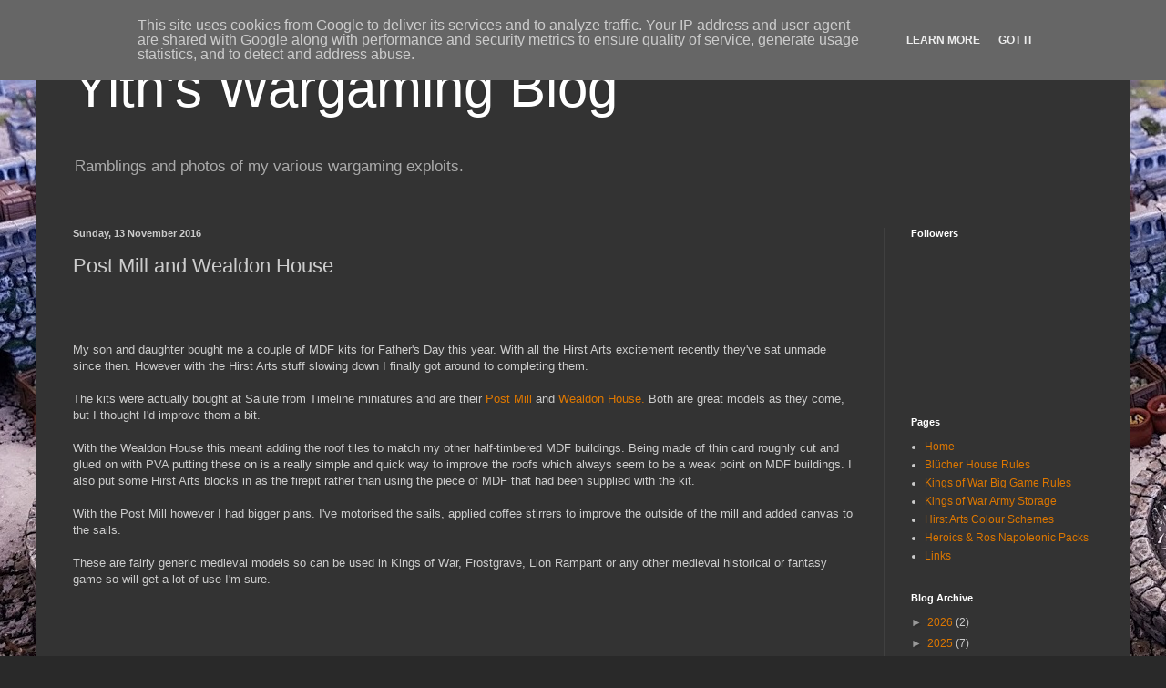

--- FILE ---
content_type: text/html; charset=UTF-8
request_url: https://www.yith.co.uk/2016/11/post-mill-and-wealdon-house.html
body_size: 18864
content:
<!DOCTYPE html>
<html class='v2' dir='ltr' lang='en-GB'>
<head>
<link href='https://www.blogger.com/static/v1/widgets/335934321-css_bundle_v2.css' rel='stylesheet' type='text/css'/>
<meta content='width=1100' name='viewport'/>
<meta content='text/html; charset=UTF-8' http-equiv='Content-Type'/>
<meta content='blogger' name='generator'/>
<link href='https://www.yith.co.uk/favicon.ico' rel='icon' type='image/x-icon'/>
<link href='https://www.yith.co.uk/2016/11/post-mill-and-wealdon-house.html' rel='canonical'/>
<link rel="alternate" type="application/atom+xml" title="Yith&#39;s Wargaming Blog - Atom" href="https://www.yith.co.uk/feeds/posts/default" />
<link rel="alternate" type="application/rss+xml" title="Yith&#39;s Wargaming Blog - RSS" href="https://www.yith.co.uk/feeds/posts/default?alt=rss" />
<link rel="service.post" type="application/atom+xml" title="Yith&#39;s Wargaming Blog - Atom" href="https://www.blogger.com/feeds/2748110594492401082/posts/default" />

<link rel="alternate" type="application/atom+xml" title="Yith&#39;s Wargaming Blog - Atom" href="https://www.yith.co.uk/feeds/8211333507736889105/comments/default" />
<!--Can't find substitution for tag [blog.ieCssRetrofitLinks]-->
<link href='https://i.ytimg.com/vi/1TlFpesJR2M/0.jpg' rel='image_src'/>
<meta content='https://www.yith.co.uk/2016/11/post-mill-and-wealdon-house.html' property='og:url'/>
<meta content='Post Mill and Wealdon House' property='og:title'/>
<meta content='      My son and daughter bought me a couple of MDF kits for Father&#39;s Day this year. With all the Hirst Arts excitement recently they&#39;ve sat...' property='og:description'/>
<meta content='https://lh3.googleusercontent.com/blogger_img_proxy/AEn0k_uV-9TD5BwLYcxxBbD0unbOEQsKymW20crmstJThPLXqtfme3yNoCqB9snckfkhruPHFV25Rm6MeBRKDHc-89ooBaW1eNS37ZeGQx0=w1200-h630-n-k-no-nu' property='og:image'/>
<title>Yith's Wargaming Blog: Post Mill and Wealdon House</title>
<style id='page-skin-1' type='text/css'><!--
/*
-----------------------------------------------
Blogger Template Style
Name:     Simple
Designer: Blogger
URL:      www.blogger.com
----------------------------------------------- */
/* Content
----------------------------------------------- */
body {
font: normal normal 12px Arial, Tahoma, Helvetica, FreeSans, sans-serif;
color: #cccccc;
background: #292929 url(//2.bp.blogspot.com/-3Vmiqzj7NyI/WYB7eFN74XI/AAAAAAABAbE/41Ih__ZQEDMEMk4VX6NPSu5GV-VZxdt0QCK4BGAYYCw/s0/20170204_135704%2B-%2BCopy2.jpg) repeat scroll top left;
padding: 0 40px 40px 40px;
}
html body .region-inner {
min-width: 0;
max-width: 100%;
width: auto;
}
h2 {
font-size: 22px;
}
a:link {
text-decoration:none;
color: #dd7700;
}
a:visited {
text-decoration:none;
color: #cc6600;
}
a:hover {
text-decoration:underline;
color: #cc6600;
}
.body-fauxcolumn-outer .fauxcolumn-inner {
background: transparent none repeat scroll top left;
_background-image: none;
}
.body-fauxcolumn-outer .cap-top {
position: absolute;
z-index: 1;
height: 400px;
width: 100%;
}
.body-fauxcolumn-outer .cap-top .cap-left {
width: 100%;
background: transparent none repeat-x scroll top left;
_background-image: none;
}
.content-outer {
-moz-box-shadow: 0 0 40px rgba(0, 0, 0, .15);
-webkit-box-shadow: 0 0 5px rgba(0, 0, 0, .15);
-goog-ms-box-shadow: 0 0 10px #333333;
box-shadow: 0 0 40px rgba(0, 0, 0, .15);
margin-bottom: 1px;
}
.content-inner {
padding: 10px 10px;
}
.content-inner {
background-color: #333333;
}
/* Header
----------------------------------------------- */
.header-outer {
background: transparent none repeat-x scroll 0 -400px;
_background-image: none;
}
.Header h1 {
font: normal normal 60px Arial, Tahoma, Helvetica, FreeSans, sans-serif;
color: #ffffff;
text-shadow: -1px -1px 1px rgba(0, 0, 0, .2);
}
.Header h1 a {
color: #ffffff;
}
.Header .description {
font-size: 140%;
color: #aaaaaa;
}
.header-inner .Header .titlewrapper {
padding: 22px 30px;
}
.header-inner .Header .descriptionwrapper {
padding: 0 30px;
}
/* Tabs
----------------------------------------------- */
.tabs-inner .section:first-child {
border-top: 1px solid #404040;
}
.tabs-inner .section:first-child ul {
margin-top: -1px;
border-top: 1px solid #404040;
border-left: 0 solid #404040;
border-right: 0 solid #404040;
}
.tabs-inner .widget ul {
background: #222222 none repeat-x scroll 0 -800px;
_background-image: none;
border-bottom: 1px solid #404040;
margin-top: 0;
margin-left: -30px;
margin-right: -30px;
}
.tabs-inner .widget li a {
display: inline-block;
padding: .6em 1em;
font: normal normal 14px Arial, Tahoma, Helvetica, FreeSans, sans-serif;
color: #999999;
border-left: 1px solid #333333;
border-right: 0 solid #404040;
}
.tabs-inner .widget li:first-child a {
border-left: none;
}
.tabs-inner .widget li.selected a, .tabs-inner .widget li a:hover {
color: #ffffff;
background-color: #000000;
text-decoration: none;
}
/* Columns
----------------------------------------------- */
.main-outer {
border-top: 0 solid #404040;
}
.fauxcolumn-left-outer .fauxcolumn-inner {
border-right: 1px solid #404040;
}
.fauxcolumn-right-outer .fauxcolumn-inner {
border-left: 1px solid #404040;
}
/* Headings
----------------------------------------------- */
div.widget > h2,
div.widget h2.title {
margin: 0 0 1em 0;
font: normal bold 11px Arial, Tahoma, Helvetica, FreeSans, sans-serif;
color: #ffffff;
}
/* Widgets
----------------------------------------------- */
.widget .zippy {
color: #999999;
text-shadow: 2px 2px 1px rgba(0, 0, 0, .1);
}
.widget .popular-posts ul {
list-style: none;
}
/* Posts
----------------------------------------------- */
h2.date-header {
font: normal bold 11px Arial, Tahoma, Helvetica, FreeSans, sans-serif;
}
.date-header span {
background-color: transparent;
color: #cccccc;
padding: inherit;
letter-spacing: inherit;
margin: inherit;
}
.main-inner {
padding-top: 30px;
padding-bottom: 30px;
}
.main-inner .column-center-inner {
padding: 0 15px;
}
.main-inner .column-center-inner .section {
margin: 0 15px;
}
.post {
margin: 0 0 25px 0;
}
h3.post-title, .comments h4 {
font: normal normal 22px Arial, Tahoma, Helvetica, FreeSans, sans-serif;
margin: .75em 0 0;
}
.post-body {
font-size: 110%;
line-height: 1.4;
position: relative;
}
.post-body img, .post-body .tr-caption-container, .Profile img, .Image img,
.BlogList .item-thumbnail img {
padding: 0;
background: #111111;
border: 1px solid #111111;
-moz-box-shadow: 1px 1px 5px rgba(0, 0, 0, .1);
-webkit-box-shadow: 1px 1px 5px rgba(0, 0, 0, .1);
box-shadow: 1px 1px 5px rgba(0, 0, 0, .1);
}
.post-body img, .post-body .tr-caption-container {
padding: 1px;
}
.post-body .tr-caption-container {
color: #cccccc;
}
.post-body .tr-caption-container img {
padding: 0;
background: transparent;
border: none;
-moz-box-shadow: 0 0 0 rgba(0, 0, 0, .1);
-webkit-box-shadow: 0 0 0 rgba(0, 0, 0, .1);
box-shadow: 0 0 0 rgba(0, 0, 0, .1);
}
.post-header {
margin: 0 0 1.5em;
line-height: 1.6;
font-size: 90%;
}
.post-footer {
margin: 20px -2px 0;
padding: 5px 10px;
color: #888888;
background-color: #303030;
border-bottom: 1px solid #444444;
line-height: 1.6;
font-size: 90%;
}
#comments .comment-author {
padding-top: 1.5em;
border-top: 1px solid #404040;
background-position: 0 1.5em;
}
#comments .comment-author:first-child {
padding-top: 0;
border-top: none;
}
.avatar-image-container {
margin: .2em 0 0;
}
#comments .avatar-image-container img {
border: 1px solid #111111;
}
/* Comments
----------------------------------------------- */
.comments .comments-content .icon.blog-author {
background-repeat: no-repeat;
background-image: url([data-uri]);
}
.comments .comments-content .loadmore a {
border-top: 1px solid #999999;
border-bottom: 1px solid #999999;
}
.comments .comment-thread.inline-thread {
background-color: #303030;
}
.comments .continue {
border-top: 2px solid #999999;
}
/* Accents
---------------------------------------------- */
.section-columns td.columns-cell {
border-left: 1px solid #404040;
}
.blog-pager {
background: transparent none no-repeat scroll top center;
}
.blog-pager-older-link, .home-link,
.blog-pager-newer-link {
background-color: #333333;
padding: 5px;
}
.footer-outer {
border-top: 0 dashed #bbbbbb;
}
/* Mobile
----------------------------------------------- */
body.mobile  {
background-size: auto;
}
.mobile .body-fauxcolumn-outer {
background: transparent none repeat scroll top left;
}
.mobile .body-fauxcolumn-outer .cap-top {
background-size: 100% auto;
}
.mobile .content-outer {
-webkit-box-shadow: 0 0 3px rgba(0, 0, 0, .15);
box-shadow: 0 0 3px rgba(0, 0, 0, .15);
}
.mobile .tabs-inner .widget ul {
margin-left: 0;
margin-right: 0;
}
.mobile .post {
margin: 0;
}
.mobile .main-inner .column-center-inner .section {
margin: 0;
}
.mobile .date-header span {
padding: 0.1em 10px;
margin: 0 -10px;
}
.mobile h3.post-title {
margin: 0;
}
.mobile .blog-pager {
background: transparent none no-repeat scroll top center;
}
.mobile .footer-outer {
border-top: none;
}
.mobile .main-inner, .mobile .footer-inner {
background-color: #333333;
}
.mobile-index-contents {
color: #cccccc;
}
.mobile-link-button {
background-color: #dd7700;
}
.mobile-link-button a:link, .mobile-link-button a:visited {
color: #ffffff;
}
.mobile .tabs-inner .section:first-child {
border-top: none;
}
.mobile .tabs-inner .PageList .widget-content {
background-color: #000000;
color: #ffffff;
border-top: 1px solid #404040;
border-bottom: 1px solid #404040;
}
.mobile .tabs-inner .PageList .widget-content .pagelist-arrow {
border-left: 1px solid #404040;
}

--></style>
<style id='template-skin-1' type='text/css'><!--
body {
min-width: 1200px;
}
.content-outer, .content-fauxcolumn-outer, .region-inner {
min-width: 1200px;
max-width: 1200px;
_width: 1200px;
}
.main-inner .columns {
padding-left: 0px;
padding-right: 260px;
}
.main-inner .fauxcolumn-center-outer {
left: 0px;
right: 260px;
/* IE6 does not respect left and right together */
_width: expression(this.parentNode.offsetWidth -
parseInt("0px") -
parseInt("260px") + 'px');
}
.main-inner .fauxcolumn-left-outer {
width: 0px;
}
.main-inner .fauxcolumn-right-outer {
width: 260px;
}
.main-inner .column-left-outer {
width: 0px;
right: 100%;
margin-left: -0px;
}
.main-inner .column-right-outer {
width: 260px;
margin-right: -260px;
}
#layout {
min-width: 0;
}
#layout .content-outer {
min-width: 0;
width: 800px;
}
#layout .region-inner {
min-width: 0;
width: auto;
}
body#layout div.add_widget {
padding: 8px;
}
body#layout div.add_widget a {
margin-left: 32px;
}
--></style>
<style>
    body {background-image:url(\/\/2.bp.blogspot.com\/-3Vmiqzj7NyI\/WYB7eFN74XI\/AAAAAAABAbE\/41Ih__ZQEDMEMk4VX6NPSu5GV-VZxdt0QCK4BGAYYCw\/s0\/20170204_135704%2B-%2BCopy2.jpg);}
    
@media (max-width: 200px) { body {background-image:url(\/\/2.bp.blogspot.com\/-3Vmiqzj7NyI\/WYB7eFN74XI\/AAAAAAABAbE\/41Ih__ZQEDMEMk4VX6NPSu5GV-VZxdt0QCK4BGAYYCw\/w200\/20170204_135704%2B-%2BCopy2.jpg);}}
@media (max-width: 400px) and (min-width: 201px) { body {background-image:url(\/\/2.bp.blogspot.com\/-3Vmiqzj7NyI\/WYB7eFN74XI\/AAAAAAABAbE\/41Ih__ZQEDMEMk4VX6NPSu5GV-VZxdt0QCK4BGAYYCw\/w400\/20170204_135704%2B-%2BCopy2.jpg);}}
@media (max-width: 800px) and (min-width: 401px) { body {background-image:url(\/\/2.bp.blogspot.com\/-3Vmiqzj7NyI\/WYB7eFN74XI\/AAAAAAABAbE\/41Ih__ZQEDMEMk4VX6NPSu5GV-VZxdt0QCK4BGAYYCw\/w800\/20170204_135704%2B-%2BCopy2.jpg);}}
@media (max-width: 1200px) and (min-width: 801px) { body {background-image:url(\/\/2.bp.blogspot.com\/-3Vmiqzj7NyI\/WYB7eFN74XI\/AAAAAAABAbE\/41Ih__ZQEDMEMk4VX6NPSu5GV-VZxdt0QCK4BGAYYCw\/w1200\/20170204_135704%2B-%2BCopy2.jpg);}}
/* Last tag covers anything over one higher than the previous max-size cap. */
@media (min-width: 1201px) { body {background-image:url(\/\/2.bp.blogspot.com\/-3Vmiqzj7NyI\/WYB7eFN74XI\/AAAAAAABAbE\/41Ih__ZQEDMEMk4VX6NPSu5GV-VZxdt0QCK4BGAYYCw\/w1600\/20170204_135704%2B-%2BCopy2.jpg);}}
  </style>
<script type='text/javascript'>
        (function(i,s,o,g,r,a,m){i['GoogleAnalyticsObject']=r;i[r]=i[r]||function(){
        (i[r].q=i[r].q||[]).push(arguments)},i[r].l=1*new Date();a=s.createElement(o),
        m=s.getElementsByTagName(o)[0];a.async=1;a.src=g;m.parentNode.insertBefore(a,m)
        })(window,document,'script','https://www.google-analytics.com/analytics.js','ga');
        ga('create', 'UA-193145117-2', 'auto', 'blogger');
        ga('blogger.send', 'pageview');
      </script>
<link href='https://www.blogger.com/dyn-css/authorization.css?targetBlogID=2748110594492401082&amp;zx=6dd00f36-7167-4893-9b80-cd7733417a58' media='none' onload='if(media!=&#39;all&#39;)media=&#39;all&#39;' rel='stylesheet'/><noscript><link href='https://www.blogger.com/dyn-css/authorization.css?targetBlogID=2748110594492401082&amp;zx=6dd00f36-7167-4893-9b80-cd7733417a58' rel='stylesheet'/></noscript>
<meta name='google-adsense-platform-account' content='ca-host-pub-1556223355139109'/>
<meta name='google-adsense-platform-domain' content='blogspot.com'/>

<script type="text/javascript" language="javascript">
  // Supply ads personalization default for EEA readers
  // See https://www.blogger.com/go/adspersonalization
  adsbygoogle = window.adsbygoogle || [];
  if (typeof adsbygoogle.requestNonPersonalizedAds === 'undefined') {
    adsbygoogle.requestNonPersonalizedAds = 1;
  }
</script>


</head>
<body class='loading variant-dark'>
<div class='navbar section' id='navbar' name='Navbar'><div class='widget Navbar' data-version='1' id='Navbar1'><script type="text/javascript">
    function setAttributeOnload(object, attribute, val) {
      if(window.addEventListener) {
        window.addEventListener('load',
          function(){ object[attribute] = val; }, false);
      } else {
        window.attachEvent('onload', function(){ object[attribute] = val; });
      }
    }
  </script>
<div id="navbar-iframe-container"></div>
<script type="text/javascript" src="https://apis.google.com/js/platform.js"></script>
<script type="text/javascript">
      gapi.load("gapi.iframes:gapi.iframes.style.bubble", function() {
        if (gapi.iframes && gapi.iframes.getContext) {
          gapi.iframes.getContext().openChild({
              url: 'https://www.blogger.com/navbar/2748110594492401082?po\x3d8211333507736889105\x26origin\x3dhttps://www.yith.co.uk',
              where: document.getElementById("navbar-iframe-container"),
              id: "navbar-iframe"
          });
        }
      });
    </script><script type="text/javascript">
(function() {
var script = document.createElement('script');
script.type = 'text/javascript';
script.src = '//pagead2.googlesyndication.com/pagead/js/google_top_exp.js';
var head = document.getElementsByTagName('head')[0];
if (head) {
head.appendChild(script);
}})();
</script>
</div></div>
<div class='body-fauxcolumns'>
<div class='fauxcolumn-outer body-fauxcolumn-outer'>
<div class='cap-top'>
<div class='cap-left'></div>
<div class='cap-right'></div>
</div>
<div class='fauxborder-left'>
<div class='fauxborder-right'></div>
<div class='fauxcolumn-inner'>
</div>
</div>
<div class='cap-bottom'>
<div class='cap-left'></div>
<div class='cap-right'></div>
</div>
</div>
</div>
<div class='content'>
<div class='content-fauxcolumns'>
<div class='fauxcolumn-outer content-fauxcolumn-outer'>
<div class='cap-top'>
<div class='cap-left'></div>
<div class='cap-right'></div>
</div>
<div class='fauxborder-left'>
<div class='fauxborder-right'></div>
<div class='fauxcolumn-inner'>
</div>
</div>
<div class='cap-bottom'>
<div class='cap-left'></div>
<div class='cap-right'></div>
</div>
</div>
</div>
<div class='content-outer'>
<div class='content-cap-top cap-top'>
<div class='cap-left'></div>
<div class='cap-right'></div>
</div>
<div class='fauxborder-left content-fauxborder-left'>
<div class='fauxborder-right content-fauxborder-right'></div>
<div class='content-inner'>
<header>
<div class='header-outer'>
<div class='header-cap-top cap-top'>
<div class='cap-left'></div>
<div class='cap-right'></div>
</div>
<div class='fauxborder-left header-fauxborder-left'>
<div class='fauxborder-right header-fauxborder-right'></div>
<div class='region-inner header-inner'>
<div class='header section' id='header' name='Header'><div class='widget Header' data-version='1' id='Header1'>
<div id='header-inner'>
<div class='titlewrapper'>
<h1 class='title'>
<a href='https://www.yith.co.uk/'>
Yith's Wargaming Blog
</a>
</h1>
</div>
<div class='descriptionwrapper'>
<p class='description'><span>Ramblings and photos of my various wargaming exploits.</span></p>
</div>
</div>
</div></div>
</div>
</div>
<div class='header-cap-bottom cap-bottom'>
<div class='cap-left'></div>
<div class='cap-right'></div>
</div>
</div>
</header>
<div class='tabs-outer'>
<div class='tabs-cap-top cap-top'>
<div class='cap-left'></div>
<div class='cap-right'></div>
</div>
<div class='fauxborder-left tabs-fauxborder-left'>
<div class='fauxborder-right tabs-fauxborder-right'></div>
<div class='region-inner tabs-inner'>
<div class='tabs no-items section' id='crosscol' name='Cross-column'></div>
<div class='tabs no-items section' id='crosscol-overflow' name='Cross-Column 2'></div>
</div>
</div>
<div class='tabs-cap-bottom cap-bottom'>
<div class='cap-left'></div>
<div class='cap-right'></div>
</div>
</div>
<div class='main-outer'>
<div class='main-cap-top cap-top'>
<div class='cap-left'></div>
<div class='cap-right'></div>
</div>
<div class='fauxborder-left main-fauxborder-left'>
<div class='fauxborder-right main-fauxborder-right'></div>
<div class='region-inner main-inner'>
<div class='columns fauxcolumns'>
<div class='fauxcolumn-outer fauxcolumn-center-outer'>
<div class='cap-top'>
<div class='cap-left'></div>
<div class='cap-right'></div>
</div>
<div class='fauxborder-left'>
<div class='fauxborder-right'></div>
<div class='fauxcolumn-inner'>
</div>
</div>
<div class='cap-bottom'>
<div class='cap-left'></div>
<div class='cap-right'></div>
</div>
</div>
<div class='fauxcolumn-outer fauxcolumn-left-outer'>
<div class='cap-top'>
<div class='cap-left'></div>
<div class='cap-right'></div>
</div>
<div class='fauxborder-left'>
<div class='fauxborder-right'></div>
<div class='fauxcolumn-inner'>
</div>
</div>
<div class='cap-bottom'>
<div class='cap-left'></div>
<div class='cap-right'></div>
</div>
</div>
<div class='fauxcolumn-outer fauxcolumn-right-outer'>
<div class='cap-top'>
<div class='cap-left'></div>
<div class='cap-right'></div>
</div>
<div class='fauxborder-left'>
<div class='fauxborder-right'></div>
<div class='fauxcolumn-inner'>
</div>
</div>
<div class='cap-bottom'>
<div class='cap-left'></div>
<div class='cap-right'></div>
</div>
</div>
<!-- corrects IE6 width calculation -->
<div class='columns-inner'>
<div class='column-center-outer'>
<div class='column-center-inner'>
<div class='main section' id='main' name='Main'><div class='widget Blog' data-version='1' id='Blog1'>
<div class='blog-posts hfeed'>

          <div class="date-outer">
        
<h2 class='date-header'><span>Sunday, 13 November 2016</span></h2>

          <div class="date-posts">
        
<div class='post-outer'>
<div class='post hentry uncustomized-post-template' itemprop='blogPost' itemscope='itemscope' itemtype='http://schema.org/BlogPosting'>
<meta content='https://i.ytimg.com/vi/1TlFpesJR2M/0.jpg' itemprop='image_url'/>
<meta content='2748110594492401082' itemprop='blogId'/>
<meta content='8211333507736889105' itemprop='postId'/>
<a name='8211333507736889105'></a>
<h3 class='post-title entry-title' itemprop='name'>
Post Mill and Wealdon House
</h3>
<div class='post-header'>
<div class='post-header-line-1'></div>
</div>
<div class='post-body entry-content' id='post-body-8211333507736889105' itemprop='description articleBody'>
<div class="separator" style="clear: both; text-align: center;">
</div>
<div style="margin-left: 1em; margin-right: 1em;">
<br /></div>
<br />
<br />
My son and daughter bought me a couple of MDF kits for Father's Day this year. With all the Hirst Arts excitement recently they've sat unmade since then. However with the Hirst Arts stuff slowing down I finally got around to completing them.<br />
<br />
The kits were actually bought at Salute from Timeline miniatures and are their&nbsp;<a href="https://www.timelineminiatures.co.uk/store/findProduct.php?productID=585014">Post Mill</a>&nbsp;and&nbsp;<a href="https://www.timelineminiatures.co.uk/store/findProduct.php?productID=1093597">Wealdon House.</a>&nbsp;Both are great models as they come, but I thought I'd improve them a bit.<br />
<br />
With the Wealdon House this meant adding the roof tiles to match my other half-timbered MDF buildings. Being made of thin card roughly cut and glued on with PVA putting these on is a really simple and quick way to improve the roofs which always seem to be a weak point on MDF buildings. I also put some Hirst Arts blocks in as the firepit rather than using the piece of MDF that had been supplied with the kit.<br />
<br />
With the Post Mill however I had bigger plans. I've motorised the sails, applied coffee stirrers to improve the outside of the mill and added canvas to the sails.<br />
<br />
These are fairly generic medieval models so can be used in Kings of War, Frostgrave, Lion Rampant or any other medieval historical or fantasy game so will get a lot of use I'm sure.<br />
<br />
<div class="separator" style="clear: both; text-align: center;">
<iframe allowfullscreen="" class="YOUTUBE-iframe-video" data-thumbnail-src="https://i.ytimg.com/vi/1TlFpesJR2M/0.jpg" frameborder="0" height="266" src="https://www.youtube.com/embed/1TlFpesJR2M?feature=player_embedded" width="320"></iframe></div>
<div class="separator" style="clear: both; text-align: center;">
<a href="https://blogger.googleusercontent.com/img/b/R29vZ2xl/AVvXsEjn8pu1QQzYKBD0P3nx2xa3Yj6I_QeinmasiBAMnuuvCEL_Oco2OnEw6Uq6CtXFLYERn9-jN7wr7-PKLem4EBlBhMo6JbjkxxcpUcQgN1z9yHxGPioHv0LmNLrWuhx9hVE6zYMJThLTZ80Q/s1600/20161112_234133.jpg" imageanchor="1" style="margin-left: 1em; margin-right: 1em;"><img border="0" height="300" src="https://blogger.googleusercontent.com/img/b/R29vZ2xl/AVvXsEjn8pu1QQzYKBD0P3nx2xa3Yj6I_QeinmasiBAMnuuvCEL_Oco2OnEw6Uq6CtXFLYERn9-jN7wr7-PKLem4EBlBhMo6JbjkxxcpUcQgN1z9yHxGPioHv0LmNLrWuhx9hVE6zYMJThLTZ80Q/s400/20161112_234133.jpg" width="400" /></a></div>
<br />
<div class="separator" style="clear: both; text-align: center;">
<a href="https://blogger.googleusercontent.com/img/b/R29vZ2xl/AVvXsEg6Y35XGmxWS10YL54CgKOzY2oY1B-jeh_5xAjnYmJZxkEHW-zLMYpIMneF29Oj6xwisAZvgCybmPq7RDUUtKhd9t3IB2U97KSCWHtmG4aU-VxQ9CfhJK_R6YlVtBPOV8aAc_8F5PwHYPXX/s1600/20161112_234800.jpg" imageanchor="1" style="margin-left: 1em; margin-right: 1em;"><img border="0" height="400" src="https://blogger.googleusercontent.com/img/b/R29vZ2xl/AVvXsEg6Y35XGmxWS10YL54CgKOzY2oY1B-jeh_5xAjnYmJZxkEHW-zLMYpIMneF29Oj6xwisAZvgCybmPq7RDUUtKhd9t3IB2U97KSCWHtmG4aU-VxQ9CfhJK_R6YlVtBPOV8aAc_8F5PwHYPXX/s400/20161112_234800.jpg" width="300" /></a></div>
<br />
<div class="separator" style="clear: both; text-align: center;">
<a href="https://blogger.googleusercontent.com/img/b/R29vZ2xl/AVvXsEg5-b_TMb9eIfa0g8LSmgK8_6XUF22zTavSKRoyMoR5z1sULlPnC3i_EMJwTMj_8i1Ibxu9vLeGinPpUnGfogbSAmNnYXCEIzA7mSz8JThBJTJYxHfV2m_lgjl73eboapKASi6RXZEI0IRL/s1600/20161112_234807.jpg" imageanchor="1" style="margin-left: 1em; margin-right: 1em;"><img border="0" height="400" src="https://blogger.googleusercontent.com/img/b/R29vZ2xl/AVvXsEg5-b_TMb9eIfa0g8LSmgK8_6XUF22zTavSKRoyMoR5z1sULlPnC3i_EMJwTMj_8i1Ibxu9vLeGinPpUnGfogbSAmNnYXCEIzA7mSz8JThBJTJYxHfV2m_lgjl73eboapKASi6RXZEI0IRL/s400/20161112_234807.jpg" width="300" /></a></div>
<br />
<div class="separator" style="clear: both; text-align: center;">
<a href="https://blogger.googleusercontent.com/img/b/R29vZ2xl/AVvXsEjGxrsYVUW8bUdPuJgu2FTX0DVoD5UbRQlzUr0Q_Sidp4FevqVJUnc_tI8mIr2glPWTY-h29FMAZ9aDjoanLjtA4aAU_JJ4_lNueRAQToLCLXF2_kjeVi9aRxxI5-M5tlXsxUem3MEh2chM/s1600/20161112_234813.jpg" imageanchor="1" style="margin-left: 1em; margin-right: 1em;"><img border="0" height="400" src="https://blogger.googleusercontent.com/img/b/R29vZ2xl/AVvXsEjGxrsYVUW8bUdPuJgu2FTX0DVoD5UbRQlzUr0Q_Sidp4FevqVJUnc_tI8mIr2glPWTY-h29FMAZ9aDjoanLjtA4aAU_JJ4_lNueRAQToLCLXF2_kjeVi9aRxxI5-M5tlXsxUem3MEh2chM/s400/20161112_234813.jpg" width="300" /></a></div>
<br />
<div class="separator" style="clear: both; text-align: center;">
<a href="https://blogger.googleusercontent.com/img/b/R29vZ2xl/AVvXsEj_X9kkR307RNWTN9us2zuAJrR_O4PqKC_6pmYqlriG9SieDN5qfYQiCYhB4-Ss5BrSEwjy5f7bzmTfLo8wpipMIOzy5s8eAiyniZq2W2SmE_5VoUsH70veEf9i4Zo2G17GS-RhWNQHgkvR/s1600/20161112_234819.jpg" imageanchor="1" style="margin-left: 1em; margin-right: 1em;"><img border="0" height="400" src="https://blogger.googleusercontent.com/img/b/R29vZ2xl/AVvXsEj_X9kkR307RNWTN9us2zuAJrR_O4PqKC_6pmYqlriG9SieDN5qfYQiCYhB4-Ss5BrSEwjy5f7bzmTfLo8wpipMIOzy5s8eAiyniZq2W2SmE_5VoUsH70veEf9i4Zo2G17GS-RhWNQHgkvR/s400/20161112_234819.jpg" width="300" /></a></div>
<br />
<div class="separator" style="clear: both; text-align: center;">
<a href="https://blogger.googleusercontent.com/img/b/R29vZ2xl/AVvXsEj8eFaxE67MmWVjgLWfUuxTa606rbmGxrhtrPtAEf1UuSQC2ys-ti71TlI92OiorZnTvvQzntAGMQyp7SscElyua4z_gMvFOEdHeV8W-fneAyOGddganj7wONjILnvqxKHoOQAoqToqx6Wn/s1600/20161112_235153.jpg" imageanchor="1" style="margin-left: 1em; margin-right: 1em;"><img border="0" height="300" src="https://blogger.googleusercontent.com/img/b/R29vZ2xl/AVvXsEj8eFaxE67MmWVjgLWfUuxTa606rbmGxrhtrPtAEf1UuSQC2ys-ti71TlI92OiorZnTvvQzntAGMQyp7SscElyua4z_gMvFOEdHeV8W-fneAyOGddganj7wONjILnvqxKHoOQAoqToqx6Wn/s400/20161112_235153.jpg" width="400" /></a></div>
<br />
<div class="separator" style="clear: both; text-align: center;">
<a href="https://blogger.googleusercontent.com/img/b/R29vZ2xl/AVvXsEgILhn2zgVFdgO6yF4aBPBxN7YthCuTezlCbuO1y-G4lJlk9FMfAWQ5e6Lwbq-ubmqdmIh4gKZ-liVlzKbiTOH0n4IiU2L-qixow6cUpLkTyb1BosSgxBgpT6HgMj6SXHcPZTXKyMXKSDVq/s1600/20161112_235203.jpg" imageanchor="1" style="margin-left: 1em; margin-right: 1em;"><img border="0" height="300" src="https://blogger.googleusercontent.com/img/b/R29vZ2xl/AVvXsEgILhn2zgVFdgO6yF4aBPBxN7YthCuTezlCbuO1y-G4lJlk9FMfAWQ5e6Lwbq-ubmqdmIh4gKZ-liVlzKbiTOH0n4IiU2L-qixow6cUpLkTyb1BosSgxBgpT6HgMj6SXHcPZTXKyMXKSDVq/s400/20161112_235203.jpg" width="400" /></a></div>
<br />
<div class="separator" style="clear: both; text-align: center;">
<a href="https://blogger.googleusercontent.com/img/b/R29vZ2xl/AVvXsEgIvrH789dL5IZ3l20r5UPF4hR1VNt4_LlnCqYRtJ7v5g1CWUEbmCSpW7Mjh8KWWxDUhAFuopXUbgyiOeNeTC2vr2NNjfkZpUaaESplY28XPIq5BGHxrolQA3B5HS8NqKU3oeXfGEQbKtRB/s1600/20161112_235211.jpg" imageanchor="1" style="margin-left: 1em; margin-right: 1em;"><img border="0" height="300" src="https://blogger.googleusercontent.com/img/b/R29vZ2xl/AVvXsEgIvrH789dL5IZ3l20r5UPF4hR1VNt4_LlnCqYRtJ7v5g1CWUEbmCSpW7Mjh8KWWxDUhAFuopXUbgyiOeNeTC2vr2NNjfkZpUaaESplY28XPIq5BGHxrolQA3B5HS8NqKU3oeXfGEQbKtRB/s400/20161112_235211.jpg" width="400" /></a></div>
<br />
Update:<br />
Since making the windmill I have found a far better solution to the motorization. I have added one of these motors. Found on eBay with the title: "DC 6V 12V 8-16RPM Long Shaft Turbine Worm Gear Motor Slow Reduction Gear Box". The motor is fixed direct to the inside wall of the windmill and the shaft cut down to size.<br />
<br />
<div class="separator" style="clear: both; text-align: center;">
<a href="https://i.ebayimg.com/images/g/DmQAAOSwfpVZNTT6/s-l1600.jpg" imageanchor="1" style="margin-left: 1em; margin-right: 1em;"><img border="0" height="320" src="https://i.ebayimg.com/images/g/DmQAAOSwfpVZNTT6/s-l1600.jpg" width="320" /></a></div>
<br />
<br />
<div style='clear: both;'></div>
</div>
<div class='post-footer'>
<div class='post-footer-line post-footer-line-1'>
<span class='post-author vcard'>
Posted by
<span class='fn' itemprop='author' itemscope='itemscope' itemtype='http://schema.org/Person'>
<meta content='https://www.blogger.com/profile/15779653884329981233' itemprop='url'/>
<a class='g-profile' href='https://www.blogger.com/profile/15779653884329981233' rel='author' title='author profile'>
<span itemprop='name'>Richard Heath</span>
</a>
</span>
</span>
<span class='post-timestamp'>
at
<meta content='https://www.yith.co.uk/2016/11/post-mill-and-wealdon-house.html' itemprop='url'/>
<a class='timestamp-link' href='https://www.yith.co.uk/2016/11/post-mill-and-wealdon-house.html' rel='bookmark' title='permanent link'><abbr class='published' itemprop='datePublished' title='2016-11-13T00:03:00Z'>00:03</abbr></a>
</span>
<span class='post-comment-link'>
</span>
<span class='post-icons'>
<span class='item-control blog-admin pid-1561184757'>
<a href='https://www.blogger.com/post-edit.g?blogID=2748110594492401082&postID=8211333507736889105&from=pencil' title='Edit Post'>
<img alt='' class='icon-action' height='18' src='https://resources.blogblog.com/img/icon18_edit_allbkg.gif' width='18'/>
</a>
</span>
</span>
<div class='post-share-buttons goog-inline-block'>
<a class='goog-inline-block share-button sb-email' href='https://www.blogger.com/share-post.g?blogID=2748110594492401082&postID=8211333507736889105&target=email' target='_blank' title='Email This'><span class='share-button-link-text'>Email This</span></a><a class='goog-inline-block share-button sb-blog' href='https://www.blogger.com/share-post.g?blogID=2748110594492401082&postID=8211333507736889105&target=blog' onclick='window.open(this.href, "_blank", "height=270,width=475"); return false;' target='_blank' title='BlogThis!'><span class='share-button-link-text'>BlogThis!</span></a><a class='goog-inline-block share-button sb-twitter' href='https://www.blogger.com/share-post.g?blogID=2748110594492401082&postID=8211333507736889105&target=twitter' target='_blank' title='Share to X'><span class='share-button-link-text'>Share to X</span></a><a class='goog-inline-block share-button sb-facebook' href='https://www.blogger.com/share-post.g?blogID=2748110594492401082&postID=8211333507736889105&target=facebook' onclick='window.open(this.href, "_blank", "height=430,width=640"); return false;' target='_blank' title='Share to Facebook'><span class='share-button-link-text'>Share to Facebook</span></a><a class='goog-inline-block share-button sb-pinterest' href='https://www.blogger.com/share-post.g?blogID=2748110594492401082&postID=8211333507736889105&target=pinterest' target='_blank' title='Share to Pinterest'><span class='share-button-link-text'>Share to Pinterest</span></a>
</div>
</div>
<div class='post-footer-line post-footer-line-2'>
<span class='post-labels'>
Labels:
<a href='https://www.yith.co.uk/search/label/Frostgrave' rel='tag'>Frostgrave</a>,
<a href='https://www.yith.co.uk/search/label/Kings%20of%20War' rel='tag'>Kings of War</a>,
<a href='https://www.yith.co.uk/search/label/Lion%20Rampant' rel='tag'>Lion Rampant</a>,
<a href='https://www.yith.co.uk/search/label/Terrain' rel='tag'>Terrain</a>
</span>
</div>
<div class='post-footer-line post-footer-line-3'>
<span class='post-location'>
</span>
</div>
</div>
</div>
<div class='comments' id='comments'>
<a name='comments'></a>
<h4>3 comments:</h4>
<div class='comments-content'>
<script async='async' src='' type='text/javascript'></script>
<script type='text/javascript'>
    (function() {
      var items = null;
      var msgs = null;
      var config = {};

// <![CDATA[
      var cursor = null;
      if (items && items.length > 0) {
        cursor = parseInt(items[items.length - 1].timestamp) + 1;
      }

      var bodyFromEntry = function(entry) {
        var text = (entry &&
                    ((entry.content && entry.content.$t) ||
                     (entry.summary && entry.summary.$t))) ||
            '';
        if (entry && entry.gd$extendedProperty) {
          for (var k in entry.gd$extendedProperty) {
            if (entry.gd$extendedProperty[k].name == 'blogger.contentRemoved') {
              return '<span class="deleted-comment">' + text + '</span>';
            }
          }
        }
        return text;
      }

      var parse = function(data) {
        cursor = null;
        var comments = [];
        if (data && data.feed && data.feed.entry) {
          for (var i = 0, entry; entry = data.feed.entry[i]; i++) {
            var comment = {};
            // comment ID, parsed out of the original id format
            var id = /blog-(\d+).post-(\d+)/.exec(entry.id.$t);
            comment.id = id ? id[2] : null;
            comment.body = bodyFromEntry(entry);
            comment.timestamp = Date.parse(entry.published.$t) + '';
            if (entry.author && entry.author.constructor === Array) {
              var auth = entry.author[0];
              if (auth) {
                comment.author = {
                  name: (auth.name ? auth.name.$t : undefined),
                  profileUrl: (auth.uri ? auth.uri.$t : undefined),
                  avatarUrl: (auth.gd$image ? auth.gd$image.src : undefined)
                };
              }
            }
            if (entry.link) {
              if (entry.link[2]) {
                comment.link = comment.permalink = entry.link[2].href;
              }
              if (entry.link[3]) {
                var pid = /.*comments\/default\/(\d+)\?.*/.exec(entry.link[3].href);
                if (pid && pid[1]) {
                  comment.parentId = pid[1];
                }
              }
            }
            comment.deleteclass = 'item-control blog-admin';
            if (entry.gd$extendedProperty) {
              for (var k in entry.gd$extendedProperty) {
                if (entry.gd$extendedProperty[k].name == 'blogger.itemClass') {
                  comment.deleteclass += ' ' + entry.gd$extendedProperty[k].value;
                } else if (entry.gd$extendedProperty[k].name == 'blogger.displayTime') {
                  comment.displayTime = entry.gd$extendedProperty[k].value;
                }
              }
            }
            comments.push(comment);
          }
        }
        return comments;
      };

      var paginator = function(callback) {
        if (hasMore()) {
          var url = config.feed + '?alt=json&v=2&orderby=published&reverse=false&max-results=50';
          if (cursor) {
            url += '&published-min=' + new Date(cursor).toISOString();
          }
          window.bloggercomments = function(data) {
            var parsed = parse(data);
            cursor = parsed.length < 50 ? null
                : parseInt(parsed[parsed.length - 1].timestamp) + 1
            callback(parsed);
            window.bloggercomments = null;
          }
          url += '&callback=bloggercomments';
          var script = document.createElement('script');
          script.type = 'text/javascript';
          script.src = url;
          document.getElementsByTagName('head')[0].appendChild(script);
        }
      };
      var hasMore = function() {
        return !!cursor;
      };
      var getMeta = function(key, comment) {
        if ('iswriter' == key) {
          var matches = !!comment.author
              && comment.author.name == config.authorName
              && comment.author.profileUrl == config.authorUrl;
          return matches ? 'true' : '';
        } else if ('deletelink' == key) {
          return config.baseUri + '/comment/delete/'
               + config.blogId + '/' + comment.id;
        } else if ('deleteclass' == key) {
          return comment.deleteclass;
        }
        return '';
      };

      var replybox = null;
      var replyUrlParts = null;
      var replyParent = undefined;

      var onReply = function(commentId, domId) {
        if (replybox == null) {
          // lazily cache replybox, and adjust to suit this style:
          replybox = document.getElementById('comment-editor');
          if (replybox != null) {
            replybox.height = '250px';
            replybox.style.display = 'block';
            replyUrlParts = replybox.src.split('#');
          }
        }
        if (replybox && (commentId !== replyParent)) {
          replybox.src = '';
          document.getElementById(domId).insertBefore(replybox, null);
          replybox.src = replyUrlParts[0]
              + (commentId ? '&parentID=' + commentId : '')
              + '#' + replyUrlParts[1];
          replyParent = commentId;
        }
      };

      var hash = (window.location.hash || '#').substring(1);
      var startThread, targetComment;
      if (/^comment-form_/.test(hash)) {
        startThread = hash.substring('comment-form_'.length);
      } else if (/^c[0-9]+$/.test(hash)) {
        targetComment = hash.substring(1);
      }

      // Configure commenting API:
      var configJso = {
        'maxDepth': config.maxThreadDepth
      };
      var provider = {
        'id': config.postId,
        'data': items,
        'loadNext': paginator,
        'hasMore': hasMore,
        'getMeta': getMeta,
        'onReply': onReply,
        'rendered': true,
        'initComment': targetComment,
        'initReplyThread': startThread,
        'config': configJso,
        'messages': msgs
      };

      var render = function() {
        if (window.goog && window.goog.comments) {
          var holder = document.getElementById('comment-holder');
          window.goog.comments.render(holder, provider);
        }
      };

      // render now, or queue to render when library loads:
      if (window.goog && window.goog.comments) {
        render();
      } else {
        window.goog = window.goog || {};
        window.goog.comments = window.goog.comments || {};
        window.goog.comments.loadQueue = window.goog.comments.loadQueue || [];
        window.goog.comments.loadQueue.push(render);
      }
    })();
// ]]>
  </script>
<div id='comment-holder'>
<div class="comment-thread toplevel-thread"><ol id="top-ra"><li class="comment" id="c5272238237771625711"><div class="avatar-image-container"><img src="//blogger.googleusercontent.com/img/b/R29vZ2xl/AVvXsEjb_TG1OIY_z_VAKVCYuicdMoqrUvqbLMu_pblZLxZJgpQkFmV7nYoSLMvl0chku8xql9O7MHPrF4kxAbz4c1H80L3rLV7l94ghcCu3NTkDaZodkov57oq-ZE3iy5fvSKo/s45-c/Avatar2b.jpg" alt=""/></div><div class="comment-block"><div class="comment-header"><cite class="user"><a href="https://www.blogger.com/profile/08611720164170399684" rel="nofollow">Paul O&#39;G</a></cite><span class="icon user "></span><span class="datetime secondary-text"><a rel="nofollow" href="https://www.yith.co.uk/2016/11/post-mill-and-wealdon-house.html?showComment=1479009253275#c5272238237771625711">13 November 2016 at 03:54</a></span></div><p class="comment-content">Very nice indeed!</p><span class="comment-actions secondary-text"><a class="comment-reply" target="_self" data-comment-id="5272238237771625711">Reply</a><span class="item-control blog-admin blog-admin pid-458420394"><a target="_self" href="https://www.blogger.com/comment/delete/2748110594492401082/5272238237771625711">Delete</a></span></span></div><div class="comment-replies"><div id="c5272238237771625711-rt" class="comment-thread inline-thread hidden"><span class="thread-toggle thread-expanded"><span class="thread-arrow"></span><span class="thread-count"><a target="_self">Replies</a></span></span><ol id="c5272238237771625711-ra" class="thread-chrome thread-expanded"><div></div><div id="c5272238237771625711-continue" class="continue"><a class="comment-reply" target="_self" data-comment-id="5272238237771625711">Reply</a></div></ol></div></div><div class="comment-replybox-single" id="c5272238237771625711-ce"></div></li><li class="comment" id="c1784042127240343831"><div class="avatar-image-container"><img src="//www.blogger.com/img/blogger_logo_round_35.png" alt=""/></div><div class="comment-block"><div class="comment-header"><cite class="user"><a href="https://www.blogger.com/profile/12982592357073733415" rel="nofollow">Darryl Hunt</a></cite><span class="icon user "></span><span class="datetime secondary-text"><a rel="nofollow" href="https://www.yith.co.uk/2016/11/post-mill-and-wealdon-house.html?showComment=1479148042597#c1784042127240343831">14 November 2016 at 18:27</a></span></div><p class="comment-content">Great stuff Richard, love the interior of the wealdon house :-)</p><span class="comment-actions secondary-text"><a class="comment-reply" target="_self" data-comment-id="1784042127240343831">Reply</a><span class="item-control blog-admin blog-admin pid-2076358498"><a target="_self" href="https://www.blogger.com/comment/delete/2748110594492401082/1784042127240343831">Delete</a></span></span></div><div class="comment-replies"><div id="c1784042127240343831-rt" class="comment-thread inline-thread"><span class="thread-toggle thread-expanded"><span class="thread-arrow"></span><span class="thread-count"><a target="_self">Replies</a></span></span><ol id="c1784042127240343831-ra" class="thread-chrome thread-expanded"><div><li class="comment" id="c8659869363049631964"><div class="avatar-image-container"><img src="//www.blogger.com/img/blogger_logo_round_35.png" alt=""/></div><div class="comment-block"><div class="comment-header"><cite class="user"><a href="https://www.blogger.com/profile/15779653884329981233" rel="nofollow">Richard Heath</a></cite><span class="icon user blog-author"></span><span class="datetime secondary-text"><a rel="nofollow" href="https://www.yith.co.uk/2016/11/post-mill-and-wealdon-house.html?showComment=1479161081902#c8659869363049631964">14 November 2016 at 22:04</a></span></div><p class="comment-content">Yes I do like to have buildings you can move around in.</p><span class="comment-actions secondary-text"><span class="item-control blog-admin blog-admin pid-1561184757"><a target="_self" href="https://www.blogger.com/comment/delete/2748110594492401082/8659869363049631964">Delete</a></span></span></div><div class="comment-replies"><div id="c8659869363049631964-rt" class="comment-thread inline-thread hidden"><span class="thread-toggle thread-expanded"><span class="thread-arrow"></span><span class="thread-count"><a target="_self">Replies</a></span></span><ol id="c8659869363049631964-ra" class="thread-chrome thread-expanded"><div></div><div id="c8659869363049631964-continue" class="continue"><a class="comment-reply" target="_self" data-comment-id="8659869363049631964">Reply</a></div></ol></div></div><div class="comment-replybox-single" id="c8659869363049631964-ce"></div></li></div><div id="c1784042127240343831-continue" class="continue"><a class="comment-reply" target="_self" data-comment-id="1784042127240343831">Reply</a></div></ol></div></div><div class="comment-replybox-single" id="c1784042127240343831-ce"></div></li></ol><div id="top-continue" class="continue"><a class="comment-reply" target="_self">Add comment</a></div><div class="comment-replybox-thread" id="top-ce"></div><div class="loadmore hidden" data-post-id="8211333507736889105"><a target="_self">Load more...</a></div></div>
</div>
</div>
<p class='comment-footer'>
<div class='comment-form'>
<a name='comment-form'></a>
<p>
</p>
<a href='https://www.blogger.com/comment/frame/2748110594492401082?po=8211333507736889105&hl=en-GB&saa=85391&origin=https://www.yith.co.uk' id='comment-editor-src'></a>
<iframe allowtransparency='true' class='blogger-iframe-colorize blogger-comment-from-post' frameborder='0' height='410px' id='comment-editor' name='comment-editor' src='' width='100%'></iframe>
<script src='https://www.blogger.com/static/v1/jsbin/2830521187-comment_from_post_iframe.js' type='text/javascript'></script>
<script type='text/javascript'>
      BLOG_CMT_createIframe('https://www.blogger.com/rpc_relay.html');
    </script>
</div>
</p>
<div id='backlinks-container'>
<div id='Blog1_backlinks-container'>
</div>
</div>
</div>
</div>

        </div></div>
      
</div>
<div class='blog-pager' id='blog-pager'>
<span id='blog-pager-newer-link'>
<a class='blog-pager-newer-link' href='https://www.yith.co.uk/2016/11/reinforcements-for-lord-fauconbergs.html' id='Blog1_blog-pager-newer-link' title='Newer Post'>Newer Post</a>
</span>
<span id='blog-pager-older-link'>
<a class='blog-pager-older-link' href='https://www.yith.co.uk/2016/11/marauder-giant-and-green-lady.html' id='Blog1_blog-pager-older-link' title='Older Post'>Older Post</a>
</span>
<a class='home-link' href='https://www.yith.co.uk/'>Home</a>
</div>
<div class='clear'></div>
<div class='post-feeds'>
<div class='feed-links'>
Subscribe to:
<a class='feed-link' href='https://www.yith.co.uk/feeds/8211333507736889105/comments/default' target='_blank' type='application/atom+xml'>Post Comments (Atom)</a>
</div>
</div>
</div></div>
</div>
</div>
<div class='column-left-outer'>
<div class='column-left-inner'>
<aside>
</aside>
</div>
</div>
<div class='column-right-outer'>
<div class='column-right-inner'>
<aside>
<div class='sidebar section' id='sidebar-right-1'><div class='widget Followers' data-version='1' id='Followers1'>
<h2 class='title'>Followers</h2>
<div class='widget-content'>
<div id='Followers1-wrapper'>
<div style='margin-right:2px;'>
<div><script type="text/javascript" src="https://apis.google.com/js/platform.js"></script>
<div id="followers-iframe-container"></div>
<script type="text/javascript">
    window.followersIframe = null;
    function followersIframeOpen(url) {
      gapi.load("gapi.iframes", function() {
        if (gapi.iframes && gapi.iframes.getContext) {
          window.followersIframe = gapi.iframes.getContext().openChild({
            url: url,
            where: document.getElementById("followers-iframe-container"),
            messageHandlersFilter: gapi.iframes.CROSS_ORIGIN_IFRAMES_FILTER,
            messageHandlers: {
              '_ready': function(obj) {
                window.followersIframe.getIframeEl().height = obj.height;
              },
              'reset': function() {
                window.followersIframe.close();
                followersIframeOpen("https://www.blogger.com/followers/frame/2748110594492401082?colors\x3dCgt0cmFuc3BhcmVudBILdHJhbnNwYXJlbnQaByNjY2NjY2MiByNkZDc3MDAqByMzMzMzMzMyByNmZmZmZmY6ByNjY2NjY2NCByNkZDc3MDBKByM5OTk5OTlSByNkZDc3MDBaC3RyYW5zcGFyZW50\x26pageSize\x3d21\x26hl\x3den-GB\x26origin\x3dhttps://www.yith.co.uk");
              },
              'open': function(url) {
                window.followersIframe.close();
                followersIframeOpen(url);
              }
            }
          });
        }
      });
    }
    followersIframeOpen("https://www.blogger.com/followers/frame/2748110594492401082?colors\x3dCgt0cmFuc3BhcmVudBILdHJhbnNwYXJlbnQaByNjY2NjY2MiByNkZDc3MDAqByMzMzMzMzMyByNmZmZmZmY6ByNjY2NjY2NCByNkZDc3MDBKByM5OTk5OTlSByNkZDc3MDBaC3RyYW5zcGFyZW50\x26pageSize\x3d21\x26hl\x3den-GB\x26origin\x3dhttps://www.yith.co.uk");
  </script></div>
</div>
</div>
<div class='clear'></div>
</div>
</div><div class='widget PageList' data-version='1' id='PageList1'>
<h2>Pages</h2>
<div class='widget-content'>
<ul>
<li>
<a href='https://www.yith.co.uk/'>Home</a>
</li>
<li>
<a href='https://www.yith.co.uk/p/b.html'>Blücher House Rules</a>
</li>
<li>
<a href='https://www.yith.co.uk/p/kings-of-war-big-game-rules.html'>Kings of War Big Game Rules</a>
</li>
<li>
<a href='https://www.yith.co.uk/p/kings-of-war-army-storage.html'>Kings of War Army Storage</a>
</li>
<li>
<a href='https://www.yith.co.uk/p/hirst-arts-colour-schemes.html'>Hirst Arts Colour Schemes</a>
</li>
<li>
<a href='https://photos.app.goo.gl/3WHVdZBAGMsifyV67'>Heroics & Ros Napoleonic Packs</a>
</li>
<li>
<a href='https://www.yith.co.uk/p/links.html'>Links</a>
</li>
</ul>
<div class='clear'></div>
</div>
</div><div class='widget BlogArchive' data-version='1' id='BlogArchive1'>
<h2>Blog Archive</h2>
<div class='widget-content'>
<div id='ArchiveList'>
<div id='BlogArchive1_ArchiveList'>
<ul class='hierarchy'>
<li class='archivedate collapsed'>
<a class='toggle' href='javascript:void(0)'>
<span class='zippy'>

        &#9658;&#160;
      
</span>
</a>
<a class='post-count-link' href='https://www.yith.co.uk/2026/'>
2026
</a>
<span class='post-count' dir='ltr'>(2)</span>
<ul class='hierarchy'>
<li class='archivedate collapsed'>
<a class='toggle' href='javascript:void(0)'>
<span class='zippy'>

        &#9658;&#160;
      
</span>
</a>
<a class='post-count-link' href='https://www.yith.co.uk/2026/01/'>
January
</a>
<span class='post-count' dir='ltr'>(2)</span>
</li>
</ul>
</li>
</ul>
<ul class='hierarchy'>
<li class='archivedate collapsed'>
<a class='toggle' href='javascript:void(0)'>
<span class='zippy'>

        &#9658;&#160;
      
</span>
</a>
<a class='post-count-link' href='https://www.yith.co.uk/2025/'>
2025
</a>
<span class='post-count' dir='ltr'>(7)</span>
<ul class='hierarchy'>
<li class='archivedate collapsed'>
<a class='toggle' href='javascript:void(0)'>
<span class='zippy'>

        &#9658;&#160;
      
</span>
</a>
<a class='post-count-link' href='https://www.yith.co.uk/2025/05/'>
May
</a>
<span class='post-count' dir='ltr'>(1)</span>
</li>
</ul>
<ul class='hierarchy'>
<li class='archivedate collapsed'>
<a class='toggle' href='javascript:void(0)'>
<span class='zippy'>

        &#9658;&#160;
      
</span>
</a>
<a class='post-count-link' href='https://www.yith.co.uk/2025/04/'>
April
</a>
<span class='post-count' dir='ltr'>(1)</span>
</li>
</ul>
<ul class='hierarchy'>
<li class='archivedate collapsed'>
<a class='toggle' href='javascript:void(0)'>
<span class='zippy'>

        &#9658;&#160;
      
</span>
</a>
<a class='post-count-link' href='https://www.yith.co.uk/2025/03/'>
March
</a>
<span class='post-count' dir='ltr'>(1)</span>
</li>
</ul>
<ul class='hierarchy'>
<li class='archivedate collapsed'>
<a class='toggle' href='javascript:void(0)'>
<span class='zippy'>

        &#9658;&#160;
      
</span>
</a>
<a class='post-count-link' href='https://www.yith.co.uk/2025/02/'>
February
</a>
<span class='post-count' dir='ltr'>(1)</span>
</li>
</ul>
<ul class='hierarchy'>
<li class='archivedate collapsed'>
<a class='toggle' href='javascript:void(0)'>
<span class='zippy'>

        &#9658;&#160;
      
</span>
</a>
<a class='post-count-link' href='https://www.yith.co.uk/2025/01/'>
January
</a>
<span class='post-count' dir='ltr'>(3)</span>
</li>
</ul>
</li>
</ul>
<ul class='hierarchy'>
<li class='archivedate collapsed'>
<a class='toggle' href='javascript:void(0)'>
<span class='zippy'>

        &#9658;&#160;
      
</span>
</a>
<a class='post-count-link' href='https://www.yith.co.uk/2024/'>
2024
</a>
<span class='post-count' dir='ltr'>(15)</span>
<ul class='hierarchy'>
<li class='archivedate collapsed'>
<a class='toggle' href='javascript:void(0)'>
<span class='zippy'>

        &#9658;&#160;
      
</span>
</a>
<a class='post-count-link' href='https://www.yith.co.uk/2024/12/'>
December
</a>
<span class='post-count' dir='ltr'>(3)</span>
</li>
</ul>
<ul class='hierarchy'>
<li class='archivedate collapsed'>
<a class='toggle' href='javascript:void(0)'>
<span class='zippy'>

        &#9658;&#160;
      
</span>
</a>
<a class='post-count-link' href='https://www.yith.co.uk/2024/10/'>
October
</a>
<span class='post-count' dir='ltr'>(1)</span>
</li>
</ul>
<ul class='hierarchy'>
<li class='archivedate collapsed'>
<a class='toggle' href='javascript:void(0)'>
<span class='zippy'>

        &#9658;&#160;
      
</span>
</a>
<a class='post-count-link' href='https://www.yith.co.uk/2024/09/'>
September
</a>
<span class='post-count' dir='ltr'>(1)</span>
</li>
</ul>
<ul class='hierarchy'>
<li class='archivedate collapsed'>
<a class='toggle' href='javascript:void(0)'>
<span class='zippy'>

        &#9658;&#160;
      
</span>
</a>
<a class='post-count-link' href='https://www.yith.co.uk/2024/07/'>
July
</a>
<span class='post-count' dir='ltr'>(1)</span>
</li>
</ul>
<ul class='hierarchy'>
<li class='archivedate collapsed'>
<a class='toggle' href='javascript:void(0)'>
<span class='zippy'>

        &#9658;&#160;
      
</span>
</a>
<a class='post-count-link' href='https://www.yith.co.uk/2024/06/'>
June
</a>
<span class='post-count' dir='ltr'>(3)</span>
</li>
</ul>
<ul class='hierarchy'>
<li class='archivedate collapsed'>
<a class='toggle' href='javascript:void(0)'>
<span class='zippy'>

        &#9658;&#160;
      
</span>
</a>
<a class='post-count-link' href='https://www.yith.co.uk/2024/04/'>
April
</a>
<span class='post-count' dir='ltr'>(1)</span>
</li>
</ul>
<ul class='hierarchy'>
<li class='archivedate collapsed'>
<a class='toggle' href='javascript:void(0)'>
<span class='zippy'>

        &#9658;&#160;
      
</span>
</a>
<a class='post-count-link' href='https://www.yith.co.uk/2024/03/'>
March
</a>
<span class='post-count' dir='ltr'>(3)</span>
</li>
</ul>
<ul class='hierarchy'>
<li class='archivedate collapsed'>
<a class='toggle' href='javascript:void(0)'>
<span class='zippy'>

        &#9658;&#160;
      
</span>
</a>
<a class='post-count-link' href='https://www.yith.co.uk/2024/02/'>
February
</a>
<span class='post-count' dir='ltr'>(1)</span>
</li>
</ul>
<ul class='hierarchy'>
<li class='archivedate collapsed'>
<a class='toggle' href='javascript:void(0)'>
<span class='zippy'>

        &#9658;&#160;
      
</span>
</a>
<a class='post-count-link' href='https://www.yith.co.uk/2024/01/'>
January
</a>
<span class='post-count' dir='ltr'>(1)</span>
</li>
</ul>
</li>
</ul>
<ul class='hierarchy'>
<li class='archivedate collapsed'>
<a class='toggle' href='javascript:void(0)'>
<span class='zippy'>

        &#9658;&#160;
      
</span>
</a>
<a class='post-count-link' href='https://www.yith.co.uk/2023/'>
2023
</a>
<span class='post-count' dir='ltr'>(4)</span>
<ul class='hierarchy'>
<li class='archivedate collapsed'>
<a class='toggle' href='javascript:void(0)'>
<span class='zippy'>

        &#9658;&#160;
      
</span>
</a>
<a class='post-count-link' href='https://www.yith.co.uk/2023/12/'>
December
</a>
<span class='post-count' dir='ltr'>(2)</span>
</li>
</ul>
<ul class='hierarchy'>
<li class='archivedate collapsed'>
<a class='toggle' href='javascript:void(0)'>
<span class='zippy'>

        &#9658;&#160;
      
</span>
</a>
<a class='post-count-link' href='https://www.yith.co.uk/2023/03/'>
March
</a>
<span class='post-count' dir='ltr'>(1)</span>
</li>
</ul>
<ul class='hierarchy'>
<li class='archivedate collapsed'>
<a class='toggle' href='javascript:void(0)'>
<span class='zippy'>

        &#9658;&#160;
      
</span>
</a>
<a class='post-count-link' href='https://www.yith.co.uk/2023/02/'>
February
</a>
<span class='post-count' dir='ltr'>(1)</span>
</li>
</ul>
</li>
</ul>
<ul class='hierarchy'>
<li class='archivedate collapsed'>
<a class='toggle' href='javascript:void(0)'>
<span class='zippy'>

        &#9658;&#160;
      
</span>
</a>
<a class='post-count-link' href='https://www.yith.co.uk/2022/'>
2022
</a>
<span class='post-count' dir='ltr'>(16)</span>
<ul class='hierarchy'>
<li class='archivedate collapsed'>
<a class='toggle' href='javascript:void(0)'>
<span class='zippy'>

        &#9658;&#160;
      
</span>
</a>
<a class='post-count-link' href='https://www.yith.co.uk/2022/12/'>
December
</a>
<span class='post-count' dir='ltr'>(1)</span>
</li>
</ul>
<ul class='hierarchy'>
<li class='archivedate collapsed'>
<a class='toggle' href='javascript:void(0)'>
<span class='zippy'>

        &#9658;&#160;
      
</span>
</a>
<a class='post-count-link' href='https://www.yith.co.uk/2022/11/'>
November
</a>
<span class='post-count' dir='ltr'>(2)</span>
</li>
</ul>
<ul class='hierarchy'>
<li class='archivedate collapsed'>
<a class='toggle' href='javascript:void(0)'>
<span class='zippy'>

        &#9658;&#160;
      
</span>
</a>
<a class='post-count-link' href='https://www.yith.co.uk/2022/10/'>
October
</a>
<span class='post-count' dir='ltr'>(4)</span>
</li>
</ul>
<ul class='hierarchy'>
<li class='archivedate collapsed'>
<a class='toggle' href='javascript:void(0)'>
<span class='zippy'>

        &#9658;&#160;
      
</span>
</a>
<a class='post-count-link' href='https://www.yith.co.uk/2022/08/'>
August
</a>
<span class='post-count' dir='ltr'>(1)</span>
</li>
</ul>
<ul class='hierarchy'>
<li class='archivedate collapsed'>
<a class='toggle' href='javascript:void(0)'>
<span class='zippy'>

        &#9658;&#160;
      
</span>
</a>
<a class='post-count-link' href='https://www.yith.co.uk/2022/07/'>
July
</a>
<span class='post-count' dir='ltr'>(3)</span>
</li>
</ul>
<ul class='hierarchy'>
<li class='archivedate collapsed'>
<a class='toggle' href='javascript:void(0)'>
<span class='zippy'>

        &#9658;&#160;
      
</span>
</a>
<a class='post-count-link' href='https://www.yith.co.uk/2022/04/'>
April
</a>
<span class='post-count' dir='ltr'>(1)</span>
</li>
</ul>
<ul class='hierarchy'>
<li class='archivedate collapsed'>
<a class='toggle' href='javascript:void(0)'>
<span class='zippy'>

        &#9658;&#160;
      
</span>
</a>
<a class='post-count-link' href='https://www.yith.co.uk/2022/03/'>
March
</a>
<span class='post-count' dir='ltr'>(2)</span>
</li>
</ul>
<ul class='hierarchy'>
<li class='archivedate collapsed'>
<a class='toggle' href='javascript:void(0)'>
<span class='zippy'>

        &#9658;&#160;
      
</span>
</a>
<a class='post-count-link' href='https://www.yith.co.uk/2022/01/'>
January
</a>
<span class='post-count' dir='ltr'>(2)</span>
</li>
</ul>
</li>
</ul>
<ul class='hierarchy'>
<li class='archivedate collapsed'>
<a class='toggle' href='javascript:void(0)'>
<span class='zippy'>

        &#9658;&#160;
      
</span>
</a>
<a class='post-count-link' href='https://www.yith.co.uk/2021/'>
2021
</a>
<span class='post-count' dir='ltr'>(33)</span>
<ul class='hierarchy'>
<li class='archivedate collapsed'>
<a class='toggle' href='javascript:void(0)'>
<span class='zippy'>

        &#9658;&#160;
      
</span>
</a>
<a class='post-count-link' href='https://www.yith.co.uk/2021/11/'>
November
</a>
<span class='post-count' dir='ltr'>(3)</span>
</li>
</ul>
<ul class='hierarchy'>
<li class='archivedate collapsed'>
<a class='toggle' href='javascript:void(0)'>
<span class='zippy'>

        &#9658;&#160;
      
</span>
</a>
<a class='post-count-link' href='https://www.yith.co.uk/2021/06/'>
June
</a>
<span class='post-count' dir='ltr'>(1)</span>
</li>
</ul>
<ul class='hierarchy'>
<li class='archivedate collapsed'>
<a class='toggle' href='javascript:void(0)'>
<span class='zippy'>

        &#9658;&#160;
      
</span>
</a>
<a class='post-count-link' href='https://www.yith.co.uk/2021/05/'>
May
</a>
<span class='post-count' dir='ltr'>(8)</span>
</li>
</ul>
<ul class='hierarchy'>
<li class='archivedate collapsed'>
<a class='toggle' href='javascript:void(0)'>
<span class='zippy'>

        &#9658;&#160;
      
</span>
</a>
<a class='post-count-link' href='https://www.yith.co.uk/2021/04/'>
April
</a>
<span class='post-count' dir='ltr'>(7)</span>
</li>
</ul>
<ul class='hierarchy'>
<li class='archivedate collapsed'>
<a class='toggle' href='javascript:void(0)'>
<span class='zippy'>

        &#9658;&#160;
      
</span>
</a>
<a class='post-count-link' href='https://www.yith.co.uk/2021/03/'>
March
</a>
<span class='post-count' dir='ltr'>(9)</span>
</li>
</ul>
<ul class='hierarchy'>
<li class='archivedate collapsed'>
<a class='toggle' href='javascript:void(0)'>
<span class='zippy'>

        &#9658;&#160;
      
</span>
</a>
<a class='post-count-link' href='https://www.yith.co.uk/2021/02/'>
February
</a>
<span class='post-count' dir='ltr'>(3)</span>
</li>
</ul>
<ul class='hierarchy'>
<li class='archivedate collapsed'>
<a class='toggle' href='javascript:void(0)'>
<span class='zippy'>

        &#9658;&#160;
      
</span>
</a>
<a class='post-count-link' href='https://www.yith.co.uk/2021/01/'>
January
</a>
<span class='post-count' dir='ltr'>(2)</span>
</li>
</ul>
</li>
</ul>
<ul class='hierarchy'>
<li class='archivedate collapsed'>
<a class='toggle' href='javascript:void(0)'>
<span class='zippy'>

        &#9658;&#160;
      
</span>
</a>
<a class='post-count-link' href='https://www.yith.co.uk/2020/'>
2020
</a>
<span class='post-count' dir='ltr'>(45)</span>
<ul class='hierarchy'>
<li class='archivedate collapsed'>
<a class='toggle' href='javascript:void(0)'>
<span class='zippy'>

        &#9658;&#160;
      
</span>
</a>
<a class='post-count-link' href='https://www.yith.co.uk/2020/12/'>
December
</a>
<span class='post-count' dir='ltr'>(1)</span>
</li>
</ul>
<ul class='hierarchy'>
<li class='archivedate collapsed'>
<a class='toggle' href='javascript:void(0)'>
<span class='zippy'>

        &#9658;&#160;
      
</span>
</a>
<a class='post-count-link' href='https://www.yith.co.uk/2020/11/'>
November
</a>
<span class='post-count' dir='ltr'>(5)</span>
</li>
</ul>
<ul class='hierarchy'>
<li class='archivedate collapsed'>
<a class='toggle' href='javascript:void(0)'>
<span class='zippy'>

        &#9658;&#160;
      
</span>
</a>
<a class='post-count-link' href='https://www.yith.co.uk/2020/10/'>
October
</a>
<span class='post-count' dir='ltr'>(4)</span>
</li>
</ul>
<ul class='hierarchy'>
<li class='archivedate collapsed'>
<a class='toggle' href='javascript:void(0)'>
<span class='zippy'>

        &#9658;&#160;
      
</span>
</a>
<a class='post-count-link' href='https://www.yith.co.uk/2020/09/'>
September
</a>
<span class='post-count' dir='ltr'>(1)</span>
</li>
</ul>
<ul class='hierarchy'>
<li class='archivedate collapsed'>
<a class='toggle' href='javascript:void(0)'>
<span class='zippy'>

        &#9658;&#160;
      
</span>
</a>
<a class='post-count-link' href='https://www.yith.co.uk/2020/08/'>
August
</a>
<span class='post-count' dir='ltr'>(3)</span>
</li>
</ul>
<ul class='hierarchy'>
<li class='archivedate collapsed'>
<a class='toggle' href='javascript:void(0)'>
<span class='zippy'>

        &#9658;&#160;
      
</span>
</a>
<a class='post-count-link' href='https://www.yith.co.uk/2020/07/'>
July
</a>
<span class='post-count' dir='ltr'>(2)</span>
</li>
</ul>
<ul class='hierarchy'>
<li class='archivedate collapsed'>
<a class='toggle' href='javascript:void(0)'>
<span class='zippy'>

        &#9658;&#160;
      
</span>
</a>
<a class='post-count-link' href='https://www.yith.co.uk/2020/06/'>
June
</a>
<span class='post-count' dir='ltr'>(5)</span>
</li>
</ul>
<ul class='hierarchy'>
<li class='archivedate collapsed'>
<a class='toggle' href='javascript:void(0)'>
<span class='zippy'>

        &#9658;&#160;
      
</span>
</a>
<a class='post-count-link' href='https://www.yith.co.uk/2020/05/'>
May
</a>
<span class='post-count' dir='ltr'>(8)</span>
</li>
</ul>
<ul class='hierarchy'>
<li class='archivedate collapsed'>
<a class='toggle' href='javascript:void(0)'>
<span class='zippy'>

        &#9658;&#160;
      
</span>
</a>
<a class='post-count-link' href='https://www.yith.co.uk/2020/04/'>
April
</a>
<span class='post-count' dir='ltr'>(7)</span>
</li>
</ul>
<ul class='hierarchy'>
<li class='archivedate collapsed'>
<a class='toggle' href='javascript:void(0)'>
<span class='zippy'>

        &#9658;&#160;
      
</span>
</a>
<a class='post-count-link' href='https://www.yith.co.uk/2020/03/'>
March
</a>
<span class='post-count' dir='ltr'>(2)</span>
</li>
</ul>
<ul class='hierarchy'>
<li class='archivedate collapsed'>
<a class='toggle' href='javascript:void(0)'>
<span class='zippy'>

        &#9658;&#160;
      
</span>
</a>
<a class='post-count-link' href='https://www.yith.co.uk/2020/02/'>
February
</a>
<span class='post-count' dir='ltr'>(2)</span>
</li>
</ul>
<ul class='hierarchy'>
<li class='archivedate collapsed'>
<a class='toggle' href='javascript:void(0)'>
<span class='zippy'>

        &#9658;&#160;
      
</span>
</a>
<a class='post-count-link' href='https://www.yith.co.uk/2020/01/'>
January
</a>
<span class='post-count' dir='ltr'>(5)</span>
</li>
</ul>
</li>
</ul>
<ul class='hierarchy'>
<li class='archivedate collapsed'>
<a class='toggle' href='javascript:void(0)'>
<span class='zippy'>

        &#9658;&#160;
      
</span>
</a>
<a class='post-count-link' href='https://www.yith.co.uk/2019/'>
2019
</a>
<span class='post-count' dir='ltr'>(48)</span>
<ul class='hierarchy'>
<li class='archivedate collapsed'>
<a class='toggle' href='javascript:void(0)'>
<span class='zippy'>

        &#9658;&#160;
      
</span>
</a>
<a class='post-count-link' href='https://www.yith.co.uk/2019/12/'>
December
</a>
<span class='post-count' dir='ltr'>(4)</span>
</li>
</ul>
<ul class='hierarchy'>
<li class='archivedate collapsed'>
<a class='toggle' href='javascript:void(0)'>
<span class='zippy'>

        &#9658;&#160;
      
</span>
</a>
<a class='post-count-link' href='https://www.yith.co.uk/2019/11/'>
November
</a>
<span class='post-count' dir='ltr'>(3)</span>
</li>
</ul>
<ul class='hierarchy'>
<li class='archivedate collapsed'>
<a class='toggle' href='javascript:void(0)'>
<span class='zippy'>

        &#9658;&#160;
      
</span>
</a>
<a class='post-count-link' href='https://www.yith.co.uk/2019/10/'>
October
</a>
<span class='post-count' dir='ltr'>(3)</span>
</li>
</ul>
<ul class='hierarchy'>
<li class='archivedate collapsed'>
<a class='toggle' href='javascript:void(0)'>
<span class='zippy'>

        &#9658;&#160;
      
</span>
</a>
<a class='post-count-link' href='https://www.yith.co.uk/2019/09/'>
September
</a>
<span class='post-count' dir='ltr'>(1)</span>
</li>
</ul>
<ul class='hierarchy'>
<li class='archivedate collapsed'>
<a class='toggle' href='javascript:void(0)'>
<span class='zippy'>

        &#9658;&#160;
      
</span>
</a>
<a class='post-count-link' href='https://www.yith.co.uk/2019/08/'>
August
</a>
<span class='post-count' dir='ltr'>(4)</span>
</li>
</ul>
<ul class='hierarchy'>
<li class='archivedate collapsed'>
<a class='toggle' href='javascript:void(0)'>
<span class='zippy'>

        &#9658;&#160;
      
</span>
</a>
<a class='post-count-link' href='https://www.yith.co.uk/2019/07/'>
July
</a>
<span class='post-count' dir='ltr'>(4)</span>
</li>
</ul>
<ul class='hierarchy'>
<li class='archivedate collapsed'>
<a class='toggle' href='javascript:void(0)'>
<span class='zippy'>

        &#9658;&#160;
      
</span>
</a>
<a class='post-count-link' href='https://www.yith.co.uk/2019/06/'>
June
</a>
<span class='post-count' dir='ltr'>(1)</span>
</li>
</ul>
<ul class='hierarchy'>
<li class='archivedate collapsed'>
<a class='toggle' href='javascript:void(0)'>
<span class='zippy'>

        &#9658;&#160;
      
</span>
</a>
<a class='post-count-link' href='https://www.yith.co.uk/2019/05/'>
May
</a>
<span class='post-count' dir='ltr'>(4)</span>
</li>
</ul>
<ul class='hierarchy'>
<li class='archivedate collapsed'>
<a class='toggle' href='javascript:void(0)'>
<span class='zippy'>

        &#9658;&#160;
      
</span>
</a>
<a class='post-count-link' href='https://www.yith.co.uk/2019/04/'>
April
</a>
<span class='post-count' dir='ltr'>(4)</span>
</li>
</ul>
<ul class='hierarchy'>
<li class='archivedate collapsed'>
<a class='toggle' href='javascript:void(0)'>
<span class='zippy'>

        &#9658;&#160;
      
</span>
</a>
<a class='post-count-link' href='https://www.yith.co.uk/2019/03/'>
March
</a>
<span class='post-count' dir='ltr'>(5)</span>
</li>
</ul>
<ul class='hierarchy'>
<li class='archivedate collapsed'>
<a class='toggle' href='javascript:void(0)'>
<span class='zippy'>

        &#9658;&#160;
      
</span>
</a>
<a class='post-count-link' href='https://www.yith.co.uk/2019/02/'>
February
</a>
<span class='post-count' dir='ltr'>(9)</span>
</li>
</ul>
<ul class='hierarchy'>
<li class='archivedate collapsed'>
<a class='toggle' href='javascript:void(0)'>
<span class='zippy'>

        &#9658;&#160;
      
</span>
</a>
<a class='post-count-link' href='https://www.yith.co.uk/2019/01/'>
January
</a>
<span class='post-count' dir='ltr'>(6)</span>
</li>
</ul>
</li>
</ul>
<ul class='hierarchy'>
<li class='archivedate collapsed'>
<a class='toggle' href='javascript:void(0)'>
<span class='zippy'>

        &#9658;&#160;
      
</span>
</a>
<a class='post-count-link' href='https://www.yith.co.uk/2018/'>
2018
</a>
<span class='post-count' dir='ltr'>(39)</span>
<ul class='hierarchy'>
<li class='archivedate collapsed'>
<a class='toggle' href='javascript:void(0)'>
<span class='zippy'>

        &#9658;&#160;
      
</span>
</a>
<a class='post-count-link' href='https://www.yith.co.uk/2018/12/'>
December
</a>
<span class='post-count' dir='ltr'>(7)</span>
</li>
</ul>
<ul class='hierarchy'>
<li class='archivedate collapsed'>
<a class='toggle' href='javascript:void(0)'>
<span class='zippy'>

        &#9658;&#160;
      
</span>
</a>
<a class='post-count-link' href='https://www.yith.co.uk/2018/11/'>
November
</a>
<span class='post-count' dir='ltr'>(1)</span>
</li>
</ul>
<ul class='hierarchy'>
<li class='archivedate collapsed'>
<a class='toggle' href='javascript:void(0)'>
<span class='zippy'>

        &#9658;&#160;
      
</span>
</a>
<a class='post-count-link' href='https://www.yith.co.uk/2018/10/'>
October
</a>
<span class='post-count' dir='ltr'>(1)</span>
</li>
</ul>
<ul class='hierarchy'>
<li class='archivedate collapsed'>
<a class='toggle' href='javascript:void(0)'>
<span class='zippy'>

        &#9658;&#160;
      
</span>
</a>
<a class='post-count-link' href='https://www.yith.co.uk/2018/09/'>
September
</a>
<span class='post-count' dir='ltr'>(4)</span>
</li>
</ul>
<ul class='hierarchy'>
<li class='archivedate collapsed'>
<a class='toggle' href='javascript:void(0)'>
<span class='zippy'>

        &#9658;&#160;
      
</span>
</a>
<a class='post-count-link' href='https://www.yith.co.uk/2018/08/'>
August
</a>
<span class='post-count' dir='ltr'>(3)</span>
</li>
</ul>
<ul class='hierarchy'>
<li class='archivedate collapsed'>
<a class='toggle' href='javascript:void(0)'>
<span class='zippy'>

        &#9658;&#160;
      
</span>
</a>
<a class='post-count-link' href='https://www.yith.co.uk/2018/07/'>
July
</a>
<span class='post-count' dir='ltr'>(4)</span>
</li>
</ul>
<ul class='hierarchy'>
<li class='archivedate collapsed'>
<a class='toggle' href='javascript:void(0)'>
<span class='zippy'>

        &#9658;&#160;
      
</span>
</a>
<a class='post-count-link' href='https://www.yith.co.uk/2018/06/'>
June
</a>
<span class='post-count' dir='ltr'>(1)</span>
</li>
</ul>
<ul class='hierarchy'>
<li class='archivedate collapsed'>
<a class='toggle' href='javascript:void(0)'>
<span class='zippy'>

        &#9658;&#160;
      
</span>
</a>
<a class='post-count-link' href='https://www.yith.co.uk/2018/05/'>
May
</a>
<span class='post-count' dir='ltr'>(1)</span>
</li>
</ul>
<ul class='hierarchy'>
<li class='archivedate collapsed'>
<a class='toggle' href='javascript:void(0)'>
<span class='zippy'>

        &#9658;&#160;
      
</span>
</a>
<a class='post-count-link' href='https://www.yith.co.uk/2018/04/'>
April
</a>
<span class='post-count' dir='ltr'>(5)</span>
</li>
</ul>
<ul class='hierarchy'>
<li class='archivedate collapsed'>
<a class='toggle' href='javascript:void(0)'>
<span class='zippy'>

        &#9658;&#160;
      
</span>
</a>
<a class='post-count-link' href='https://www.yith.co.uk/2018/03/'>
March
</a>
<span class='post-count' dir='ltr'>(1)</span>
</li>
</ul>
<ul class='hierarchy'>
<li class='archivedate collapsed'>
<a class='toggle' href='javascript:void(0)'>
<span class='zippy'>

        &#9658;&#160;
      
</span>
</a>
<a class='post-count-link' href='https://www.yith.co.uk/2018/02/'>
February
</a>
<span class='post-count' dir='ltr'>(6)</span>
</li>
</ul>
<ul class='hierarchy'>
<li class='archivedate collapsed'>
<a class='toggle' href='javascript:void(0)'>
<span class='zippy'>

        &#9658;&#160;
      
</span>
</a>
<a class='post-count-link' href='https://www.yith.co.uk/2018/01/'>
January
</a>
<span class='post-count' dir='ltr'>(5)</span>
</li>
</ul>
</li>
</ul>
<ul class='hierarchy'>
<li class='archivedate collapsed'>
<a class='toggle' href='javascript:void(0)'>
<span class='zippy'>

        &#9658;&#160;
      
</span>
</a>
<a class='post-count-link' href='https://www.yith.co.uk/2017/'>
2017
</a>
<span class='post-count' dir='ltr'>(25)</span>
<ul class='hierarchy'>
<li class='archivedate collapsed'>
<a class='toggle' href='javascript:void(0)'>
<span class='zippy'>

        &#9658;&#160;
      
</span>
</a>
<a class='post-count-link' href='https://www.yith.co.uk/2017/12/'>
December
</a>
<span class='post-count' dir='ltr'>(3)</span>
</li>
</ul>
<ul class='hierarchy'>
<li class='archivedate collapsed'>
<a class='toggle' href='javascript:void(0)'>
<span class='zippy'>

        &#9658;&#160;
      
</span>
</a>
<a class='post-count-link' href='https://www.yith.co.uk/2017/11/'>
November
</a>
<span class='post-count' dir='ltr'>(6)</span>
</li>
</ul>
<ul class='hierarchy'>
<li class='archivedate collapsed'>
<a class='toggle' href='javascript:void(0)'>
<span class='zippy'>

        &#9658;&#160;
      
</span>
</a>
<a class='post-count-link' href='https://www.yith.co.uk/2017/08/'>
August
</a>
<span class='post-count' dir='ltr'>(1)</span>
</li>
</ul>
<ul class='hierarchy'>
<li class='archivedate collapsed'>
<a class='toggle' href='javascript:void(0)'>
<span class='zippy'>

        &#9658;&#160;
      
</span>
</a>
<a class='post-count-link' href='https://www.yith.co.uk/2017/07/'>
July
</a>
<span class='post-count' dir='ltr'>(3)</span>
</li>
</ul>
<ul class='hierarchy'>
<li class='archivedate collapsed'>
<a class='toggle' href='javascript:void(0)'>
<span class='zippy'>

        &#9658;&#160;
      
</span>
</a>
<a class='post-count-link' href='https://www.yith.co.uk/2017/05/'>
May
</a>
<span class='post-count' dir='ltr'>(1)</span>
</li>
</ul>
<ul class='hierarchy'>
<li class='archivedate collapsed'>
<a class='toggle' href='javascript:void(0)'>
<span class='zippy'>

        &#9658;&#160;
      
</span>
</a>
<a class='post-count-link' href='https://www.yith.co.uk/2017/04/'>
April
</a>
<span class='post-count' dir='ltr'>(2)</span>
</li>
</ul>
<ul class='hierarchy'>
<li class='archivedate collapsed'>
<a class='toggle' href='javascript:void(0)'>
<span class='zippy'>

        &#9658;&#160;
      
</span>
</a>
<a class='post-count-link' href='https://www.yith.co.uk/2017/03/'>
March
</a>
<span class='post-count' dir='ltr'>(2)</span>
</li>
</ul>
<ul class='hierarchy'>
<li class='archivedate collapsed'>
<a class='toggle' href='javascript:void(0)'>
<span class='zippy'>

        &#9658;&#160;
      
</span>
</a>
<a class='post-count-link' href='https://www.yith.co.uk/2017/02/'>
February
</a>
<span class='post-count' dir='ltr'>(4)</span>
</li>
</ul>
<ul class='hierarchy'>
<li class='archivedate collapsed'>
<a class='toggle' href='javascript:void(0)'>
<span class='zippy'>

        &#9658;&#160;
      
</span>
</a>
<a class='post-count-link' href='https://www.yith.co.uk/2017/01/'>
January
</a>
<span class='post-count' dir='ltr'>(3)</span>
</li>
</ul>
</li>
</ul>
<ul class='hierarchy'>
<li class='archivedate expanded'>
<a class='toggle' href='javascript:void(0)'>
<span class='zippy toggle-open'>

        &#9660;&#160;
      
</span>
</a>
<a class='post-count-link' href='https://www.yith.co.uk/2016/'>
2016
</a>
<span class='post-count' dir='ltr'>(52)</span>
<ul class='hierarchy'>
<li class='archivedate collapsed'>
<a class='toggle' href='javascript:void(0)'>
<span class='zippy'>

        &#9658;&#160;
      
</span>
</a>
<a class='post-count-link' href='https://www.yith.co.uk/2016/12/'>
December
</a>
<span class='post-count' dir='ltr'>(3)</span>
</li>
</ul>
<ul class='hierarchy'>
<li class='archivedate expanded'>
<a class='toggle' href='javascript:void(0)'>
<span class='zippy toggle-open'>

        &#9660;&#160;
      
</span>
</a>
<a class='post-count-link' href='https://www.yith.co.uk/2016/11/'>
November
</a>
<span class='post-count' dir='ltr'>(4)</span>
<ul class='posts'>
<li><a href='https://www.yith.co.uk/2016/11/kings-of-war-big-game-today-at-mantic.html'>Kings of War Big Game today at the Mantic Open Day</a></li>
<li><a href='https://www.yith.co.uk/2016/11/reinforcements-for-lord-fauconbergs.html'>Reinforcements for Lord Fauconberg&#39;s Retinue</a></li>
<li><a href='https://www.yith.co.uk/2016/11/post-mill-and-wealdon-house.html'>Post Mill and Wealdon House</a></li>
<li><a href='https://www.yith.co.uk/2016/11/marauder-giant-and-green-lady.html'>Marauder Giant and Green Lady</a></li>
</ul>
</li>
</ul>
<ul class='hierarchy'>
<li class='archivedate collapsed'>
<a class='toggle' href='javascript:void(0)'>
<span class='zippy'>

        &#9658;&#160;
      
</span>
</a>
<a class='post-count-link' href='https://www.yith.co.uk/2016/10/'>
October
</a>
<span class='post-count' dir='ltr'>(5)</span>
</li>
</ul>
<ul class='hierarchy'>
<li class='archivedate collapsed'>
<a class='toggle' href='javascript:void(0)'>
<span class='zippy'>

        &#9658;&#160;
      
</span>
</a>
<a class='post-count-link' href='https://www.yith.co.uk/2016/09/'>
September
</a>
<span class='post-count' dir='ltr'>(4)</span>
</li>
</ul>
<ul class='hierarchy'>
<li class='archivedate collapsed'>
<a class='toggle' href='javascript:void(0)'>
<span class='zippy'>

        &#9658;&#160;
      
</span>
</a>
<a class='post-count-link' href='https://www.yith.co.uk/2016/08/'>
August
</a>
<span class='post-count' dir='ltr'>(2)</span>
</li>
</ul>
<ul class='hierarchy'>
<li class='archivedate collapsed'>
<a class='toggle' href='javascript:void(0)'>
<span class='zippy'>

        &#9658;&#160;
      
</span>
</a>
<a class='post-count-link' href='https://www.yith.co.uk/2016/07/'>
July
</a>
<span class='post-count' dir='ltr'>(2)</span>
</li>
</ul>
<ul class='hierarchy'>
<li class='archivedate collapsed'>
<a class='toggle' href='javascript:void(0)'>
<span class='zippy'>

        &#9658;&#160;
      
</span>
</a>
<a class='post-count-link' href='https://www.yith.co.uk/2016/06/'>
June
</a>
<span class='post-count' dir='ltr'>(7)</span>
</li>
</ul>
<ul class='hierarchy'>
<li class='archivedate collapsed'>
<a class='toggle' href='javascript:void(0)'>
<span class='zippy'>

        &#9658;&#160;
      
</span>
</a>
<a class='post-count-link' href='https://www.yith.co.uk/2016/05/'>
May
</a>
<span class='post-count' dir='ltr'>(8)</span>
</li>
</ul>
<ul class='hierarchy'>
<li class='archivedate collapsed'>
<a class='toggle' href='javascript:void(0)'>
<span class='zippy'>

        &#9658;&#160;
      
</span>
</a>
<a class='post-count-link' href='https://www.yith.co.uk/2016/04/'>
April
</a>
<span class='post-count' dir='ltr'>(2)</span>
</li>
</ul>
<ul class='hierarchy'>
<li class='archivedate collapsed'>
<a class='toggle' href='javascript:void(0)'>
<span class='zippy'>

        &#9658;&#160;
      
</span>
</a>
<a class='post-count-link' href='https://www.yith.co.uk/2016/03/'>
March
</a>
<span class='post-count' dir='ltr'>(3)</span>
</li>
</ul>
<ul class='hierarchy'>
<li class='archivedate collapsed'>
<a class='toggle' href='javascript:void(0)'>
<span class='zippy'>

        &#9658;&#160;
      
</span>
</a>
<a class='post-count-link' href='https://www.yith.co.uk/2016/02/'>
February
</a>
<span class='post-count' dir='ltr'>(6)</span>
</li>
</ul>
<ul class='hierarchy'>
<li class='archivedate collapsed'>
<a class='toggle' href='javascript:void(0)'>
<span class='zippy'>

        &#9658;&#160;
      
</span>
</a>
<a class='post-count-link' href='https://www.yith.co.uk/2016/01/'>
January
</a>
<span class='post-count' dir='ltr'>(6)</span>
</li>
</ul>
</li>
</ul>
<ul class='hierarchy'>
<li class='archivedate collapsed'>
<a class='toggle' href='javascript:void(0)'>
<span class='zippy'>

        &#9658;&#160;
      
</span>
</a>
<a class='post-count-link' href='https://www.yith.co.uk/2015/'>
2015
</a>
<span class='post-count' dir='ltr'>(57)</span>
<ul class='hierarchy'>
<li class='archivedate collapsed'>
<a class='toggle' href='javascript:void(0)'>
<span class='zippy'>

        &#9658;&#160;
      
</span>
</a>
<a class='post-count-link' href='https://www.yith.co.uk/2015/12/'>
December
</a>
<span class='post-count' dir='ltr'>(3)</span>
</li>
</ul>
<ul class='hierarchy'>
<li class='archivedate collapsed'>
<a class='toggle' href='javascript:void(0)'>
<span class='zippy'>

        &#9658;&#160;
      
</span>
</a>
<a class='post-count-link' href='https://www.yith.co.uk/2015/11/'>
November
</a>
<span class='post-count' dir='ltr'>(3)</span>
</li>
</ul>
<ul class='hierarchy'>
<li class='archivedate collapsed'>
<a class='toggle' href='javascript:void(0)'>
<span class='zippy'>

        &#9658;&#160;
      
</span>
</a>
<a class='post-count-link' href='https://www.yith.co.uk/2015/10/'>
October
</a>
<span class='post-count' dir='ltr'>(7)</span>
</li>
</ul>
<ul class='hierarchy'>
<li class='archivedate collapsed'>
<a class='toggle' href='javascript:void(0)'>
<span class='zippy'>

        &#9658;&#160;
      
</span>
</a>
<a class='post-count-link' href='https://www.yith.co.uk/2015/09/'>
September
</a>
<span class='post-count' dir='ltr'>(9)</span>
</li>
</ul>
<ul class='hierarchy'>
<li class='archivedate collapsed'>
<a class='toggle' href='javascript:void(0)'>
<span class='zippy'>

        &#9658;&#160;
      
</span>
</a>
<a class='post-count-link' href='https://www.yith.co.uk/2015/08/'>
August
</a>
<span class='post-count' dir='ltr'>(7)</span>
</li>
</ul>
<ul class='hierarchy'>
<li class='archivedate collapsed'>
<a class='toggle' href='javascript:void(0)'>
<span class='zippy'>

        &#9658;&#160;
      
</span>
</a>
<a class='post-count-link' href='https://www.yith.co.uk/2015/07/'>
July
</a>
<span class='post-count' dir='ltr'>(13)</span>
</li>
</ul>
<ul class='hierarchy'>
<li class='archivedate collapsed'>
<a class='toggle' href='javascript:void(0)'>
<span class='zippy'>

        &#9658;&#160;
      
</span>
</a>
<a class='post-count-link' href='https://www.yith.co.uk/2015/06/'>
June
</a>
<span class='post-count' dir='ltr'>(5)</span>
</li>
</ul>
<ul class='hierarchy'>
<li class='archivedate collapsed'>
<a class='toggle' href='javascript:void(0)'>
<span class='zippy'>

        &#9658;&#160;
      
</span>
</a>
<a class='post-count-link' href='https://www.yith.co.uk/2015/02/'>
February
</a>
<span class='post-count' dir='ltr'>(4)</span>
</li>
</ul>
<ul class='hierarchy'>
<li class='archivedate collapsed'>
<a class='toggle' href='javascript:void(0)'>
<span class='zippy'>

        &#9658;&#160;
      
</span>
</a>
<a class='post-count-link' href='https://www.yith.co.uk/2015/01/'>
January
</a>
<span class='post-count' dir='ltr'>(6)</span>
</li>
</ul>
</li>
</ul>
<ul class='hierarchy'>
<li class='archivedate collapsed'>
<a class='toggle' href='javascript:void(0)'>
<span class='zippy'>

        &#9658;&#160;
      
</span>
</a>
<a class='post-count-link' href='https://www.yith.co.uk/2014/'>
2014
</a>
<span class='post-count' dir='ltr'>(14)</span>
<ul class='hierarchy'>
<li class='archivedate collapsed'>
<a class='toggle' href='javascript:void(0)'>
<span class='zippy'>

        &#9658;&#160;
      
</span>
</a>
<a class='post-count-link' href='https://www.yith.co.uk/2014/12/'>
December
</a>
<span class='post-count' dir='ltr'>(3)</span>
</li>
</ul>
<ul class='hierarchy'>
<li class='archivedate collapsed'>
<a class='toggle' href='javascript:void(0)'>
<span class='zippy'>

        &#9658;&#160;
      
</span>
</a>
<a class='post-count-link' href='https://www.yith.co.uk/2014/11/'>
November
</a>
<span class='post-count' dir='ltr'>(5)</span>
</li>
</ul>
<ul class='hierarchy'>
<li class='archivedate collapsed'>
<a class='toggle' href='javascript:void(0)'>
<span class='zippy'>

        &#9658;&#160;
      
</span>
</a>
<a class='post-count-link' href='https://www.yith.co.uk/2014/10/'>
October
</a>
<span class='post-count' dir='ltr'>(6)</span>
</li>
</ul>
</li>
</ul>
</div>
</div>
<div class='clear'></div>
</div>
</div><div class='widget Label' data-version='1' id='Label1'>
<h2>Labels</h2>
<div class='widget-content list-label-widget-content'>
<ul>
<li>
<a dir='ltr' href='https://www.yith.co.uk/search/label/1%2F1200'>1/1200</a>
</li>
<li>
<a dir='ltr' href='https://www.yith.co.uk/search/label/1%2F1200%20Harbour'>1/1200 Harbour</a>
</li>
<li>
<a dir='ltr' href='https://www.yith.co.uk/search/label/1%2F600%20planes'>1/600 planes</a>
</li>
<li>
<a dir='ltr' href='https://www.yith.co.uk/search/label/15mm'>15mm</a>
</li>
<li>
<a dir='ltr' href='https://www.yith.co.uk/search/label/1914'>1914</a>
</li>
<li>
<a dir='ltr' href='https://www.yith.co.uk/search/label/28mm%20Napoleonic'>28mm Napoleonic</a>
</li>
<li>
<a dir='ltr' href='https://www.yith.co.uk/search/label/3D%20Printing'>3D Printing</a>
</li>
<li>
<a dir='ltr' href='https://www.yith.co.uk/search/label/6mm'>6mm</a>
</li>
<li>
<a dir='ltr' href='https://www.yith.co.uk/search/label/6mm%20Napoleonic'>6mm Napoleonic</a>
</li>
<li>
<a dir='ltr' href='https://www.yith.co.uk/search/label/Ancient'>Ancient</a>
</li>
<li>
<a dir='ltr' href='https://www.yith.co.uk/search/label/Basing'>Basing</a>
</li>
<li>
<a dir='ltr' href='https://www.yith.co.uk/search/label/Battle%20of%20Britain'>Battle of Britain</a>
</li>
<li>
<a dir='ltr' href='https://www.yith.co.uk/search/label/Big%20Game'>Big Game</a>
</li>
<li>
<a dir='ltr' href='https://www.yith.co.uk/search/label/Blood%20and%20Plunder'>Blood and Plunder</a>
</li>
<li>
<a dir='ltr' href='https://www.yith.co.uk/search/label/Bl%C3%BCcher'>Blücher</a>
</li>
<li>
<a dir='ltr' href='https://www.yith.co.uk/search/label/Boardgames'>Boardgames</a>
</li>
<li>
<a dir='ltr' href='https://www.yith.co.uk/search/label/British'>British</a>
</li>
<li>
<a dir='ltr' href='https://www.yith.co.uk/search/label/Chaos'>Chaos</a>
</li>
<li>
<a dir='ltr' href='https://www.yith.co.uk/search/label/Coastal%20Castle'>Coastal Castle</a>
</li>
<li>
<a dir='ltr' href='https://www.yith.co.uk/search/label/Dark%20Ages'>Dark Ages</a>
</li>
<li>
<a dir='ltr' href='https://www.yith.co.uk/search/label/DBA'>DBA</a>
</li>
<li>
<a dir='ltr' href='https://www.yith.co.uk/search/label/DBM'>DBM</a>
</li>
<li>
<a dir='ltr' href='https://www.yith.co.uk/search/label/Deadzone'>Deadzone</a>
</li>
<li>
<a dir='ltr' href='https://www.yith.co.uk/search/label/Dockyard'>Dockyard</a>
</li>
<li>
<a dir='ltr' href='https://www.yith.co.uk/search/label/Dreadball'>Dreadball</a>
</li>
<li>
<a dir='ltr' href='https://www.yith.co.uk/search/label/Dreadball%20Xtreme'>Dreadball Xtreme</a>
</li>
<li>
<a dir='ltr' href='https://www.yith.co.uk/search/label/Duel%20of%20Aces'>Duel of Aces</a>
</li>
<li>
<a dir='ltr' href='https://www.yith.co.uk/search/label/Dungeon'>Dungeon</a>
</li>
<li>
<a dir='ltr' href='https://www.yith.co.uk/search/label/Dungeon%20Saga'>Dungeon Saga</a>
</li>
<li>
<a dir='ltr' href='https://www.yith.co.uk/search/label/Dwarves'>Dwarves</a>
</li>
<li>
<a dir='ltr' href='https://www.yith.co.uk/search/label/Early%20War'>Early War</a>
</li>
<li>
<a dir='ltr' href='https://www.yith.co.uk/search/label/Elves'>Elves</a>
</li>
<li>
<a dir='ltr' href='https://www.yith.co.uk/search/label/En%20Garde'>En Garde</a>
</li>
<li>
<a dir='ltr' href='https://www.yith.co.uk/search/label/Enforcers'>Enforcers</a>
</li>
<li>
<a dir='ltr' href='https://www.yith.co.uk/search/label/English%20Civil%20War'>English Civil War</a>
</li>
<li>
<a dir='ltr' href='https://www.yith.co.uk/search/label/Epic%20Warpath'>Epic Warpath</a>
</li>
<li>
<a dir='ltr' href='https://www.yith.co.uk/search/label/Fairies'>Fairies</a>
</li>
<li>
<a dir='ltr' href='https://www.yith.co.uk/search/label/Fighting%20Sail'>Fighting Sail</a>
</li>
<li>
<a dir='ltr' href='https://www.yith.co.uk/search/label/Firefight'>Firefight</a>
</li>
<li>
<a dir='ltr' href='https://www.yith.co.uk/search/label/Flames%20of%20War'>Flames of War</a>
</li>
<li>
<a dir='ltr' href='https://www.yith.co.uk/search/label/FoG'>FoG</a>
</li>
<li>
<a dir='ltr' href='https://www.yith.co.uk/search/label/Force%20of%20Nature'>Force of Nature</a>
</li>
<li>
<a dir='ltr' href='https://www.yith.co.uk/search/label/Forces%20of%20the%20Abyss'>Forces of the Abyss</a>
</li>
<li>
<a dir='ltr' href='https://www.yith.co.uk/search/label/Frostgrave'>Frostgrave</a>
</li>
<li>
<a dir='ltr' href='https://www.yith.co.uk/search/label/Gaslands'>Gaslands</a>
</li>
<li>
<a dir='ltr' href='https://www.yith.co.uk/search/label/Hammerhead%20Wargames%20Show'>Hammerhead Wargames Show</a>
</li>
<li>
<a dir='ltr' href='https://www.yith.co.uk/search/label/Hirst%20Arts'>Hirst Arts</a>
</li>
<li>
<a dir='ltr' href='https://www.yith.co.uk/search/label/Kings%20of%20War'>Kings of War</a>
</li>
<li>
<a dir='ltr' href='https://www.yith.co.uk/search/label/Kings%20of%20War%3AVanguard'>Kings of War:Vanguard</a>
</li>
<li>
<a dir='ltr' href='https://www.yith.co.uk/search/label/Kobolds%20%26%20Cobblestones'>Kobolds &amp; Cobblestones</a>
</li>
<li>
<a dir='ltr' href='https://www.yith.co.uk/search/label/Liber%20Militum%20Tercios'>Liber Militum Tercios</a>
</li>
<li>
<a dir='ltr' href='https://www.yith.co.uk/search/label/Lion%20Rampant'>Lion Rampant</a>
</li>
<li>
<a dir='ltr' href='https://www.yith.co.uk/search/label/Lord%20of%20the%20Rings'>Lord of the Rings</a>
</li>
<li>
<a dir='ltr' href='https://www.yith.co.uk/search/label/Man%20O%27War'>Man O&#39;War</a>
</li>
<li>
<a dir='ltr' href='https://www.yith.co.uk/search/label/Mantic'>Mantic</a>
</li>
<li>
<a dir='ltr' href='https://www.yith.co.uk/search/label/Medieval%20City'>Medieval City</a>
</li>
<li>
<a dir='ltr' href='https://www.yith.co.uk/search/label/Monty%20Python'>Monty Python</a>
</li>
<li>
<a dir='ltr' href='https://www.yith.co.uk/search/label/Moonstone'>Moonstone</a>
</li>
<li>
<a dir='ltr' href='https://www.yith.co.uk/search/label/Napoleonic'>Napoleonic</a>
</li>
<li>
<a dir='ltr' href='https://www.yith.co.uk/search/label/Napoleonic%20Land%20War'>Napoleonic Land War</a>
</li>
<li>
<a dir='ltr' href='https://www.yith.co.uk/search/label/Napoleonic%20Naval'>Napoleonic Naval</a>
</li>
<li>
<a dir='ltr' href='https://www.yith.co.uk/search/label/Necromunda'>Necromunda</a>
</li>
<li>
<a dir='ltr' href='https://www.yith.co.uk/search/label/Normans'>Normans</a>
</li>
<li>
<a dir='ltr' href='https://www.yith.co.uk/search/label/Nurgle'>Nurgle</a>
</li>
<li>
<a dir='ltr' href='https://www.yith.co.uk/search/label/Ogres'>Ogres</a>
</li>
<li>
<a dir='ltr' href='https://www.yith.co.uk/search/label/Orcs'>Orcs</a>
</li>
<li>
<a dir='ltr' href='https://www.yith.co.uk/search/label/Pirates'>Pirates</a>
</li>
<li>
<a dir='ltr' href='https://www.yith.co.uk/search/label/Plague'>Plague</a>
</li>
<li>
<a dir='ltr' href='https://www.yith.co.uk/search/label/Riftforged%20Orcs'>Riftforged Orcs</a>
</li>
<li>
<a dir='ltr' href='https://www.yith.co.uk/search/label/Salamanders'>Salamanders</a>
</li>
<li>
<a dir='ltr' href='https://www.yith.co.uk/search/label/Sci-Fi'>Sci-Fi</a>
</li>
<li>
<a dir='ltr' href='https://www.yith.co.uk/search/label/Scramble%20for%20Britain'>Scramble for Britain</a>
</li>
<li>
<a dir='ltr' href='https://www.yith.co.uk/search/label/Ships'>Ships</a>
</li>
<li>
<a dir='ltr' href='https://www.yith.co.uk/search/label/Shows'>Shows</a>
</li>
<li>
<a dir='ltr' href='https://www.yith.co.uk/search/label/Sketchup'>Sketchup</a>
</li>
<li>
<a dir='ltr' href='https://www.yith.co.uk/search/label/Songs%20of%20Drums%20and%20Shakos'>Songs of Drums and Shakos</a>
</li>
<li>
<a dir='ltr' href='https://www.yith.co.uk/search/label/Soviet'>Soviet</a>
</li>
<li>
<a dir='ltr' href='https://www.yith.co.uk/search/label/Spring%201813%20Campaign'>Spring 1813 Campaign</a>
</li>
<li>
<a dir='ltr' href='https://www.yith.co.uk/search/label/star%20wars%20armada'>star wars armada</a>
</li>
<li>
<a dir='ltr' href='https://www.yith.co.uk/search/label/Storage'>Storage</a>
</li>
<li>
<a dir='ltr' href='https://www.yith.co.uk/search/label/Sylvan%20Kin'>Sylvan Kin</a>
</li>
<li>
<a dir='ltr' href='https://www.yith.co.uk/search/label/Terra-Formers'>Terra-Formers</a>
</li>
<li>
<a dir='ltr' href='https://www.yith.co.uk/search/label/Terraforming%20Mars'>Terraforming Mars</a>
</li>
<li>
<a dir='ltr' href='https://www.yith.co.uk/search/label/Terrain'>Terrain</a>
</li>
<li>
<a dir='ltr' href='https://www.yith.co.uk/search/label/Undead'>Undead</a>
</li>
<li>
<a dir='ltr' href='https://www.yith.co.uk/search/label/Vanguard'>Vanguard</a>
</li>
<li>
<a dir='ltr' href='https://www.yith.co.uk/search/label/Vikings'>Vikings</a>
</li>
<li>
<a dir='ltr' href='https://www.yith.co.uk/search/label/Vyazma%201812'>Vyazma 1812</a>
</li>
<li>
<a dir='ltr' href='https://www.yith.co.uk/search/label/WaB'>WaB</a>
</li>
<li>
<a dir='ltr' href='https://www.yith.co.uk/search/label/War%20is%20Our%20Homeland'>War is Our Homeland</a>
</li>
<li>
<a dir='ltr' href='https://www.yith.co.uk/search/label/War%20of%20the%20Roses'>War of the Roses</a>
</li>
<li>
<a dir='ltr' href='https://www.yith.co.uk/search/label/Warpath'>Warpath</a>
</li>
<li>
<a dir='ltr' href='https://www.yith.co.uk/search/label/Weekly%20Update'>Weekly Update</a>
</li>
<li>
<a dir='ltr' href='https://www.yith.co.uk/search/label/Wings%20at%20War'>Wings at War</a>
</li>
<li>
<a dir='ltr' href='https://www.yith.co.uk/search/label/WW1'>WW1</a>
</li>
<li>
<a dir='ltr' href='https://www.yith.co.uk/search/label/WW2'>WW2</a>
</li>
</ul>
<div class='clear'></div>
</div>
</div><div class='widget Profile' data-version='1' id='Profile1'>
<h2>About Me</h2>
<div class='widget-content'>
<dl class='profile-datablock'>
<dt class='profile-data'>
<a class='profile-name-link g-profile' href='https://www.blogger.com/profile/15779653884329981233' rel='author' style='background-image: url(//www.blogger.com/img/logo-16.png);'>
Richard Heath
</a>
</dt>
</dl>
<a class='profile-link' href='https://www.blogger.com/profile/15779653884329981233' rel='author'>View my complete profile</a>
<div class='clear'></div>
</div>
</div><div class='widget Subscribe' data-version='1' id='Subscribe1'>
<div style='white-space:nowrap'>
<h2 class='title'>Subscribe To</h2>
<div class='widget-content'>
<div class='subscribe-wrapper subscribe-type-POST'>
<div class='subscribe expanded subscribe-type-POST' id='SW_READER_LIST_Subscribe1POST' style='display:none;'>
<div class='top'>
<span class='inner' onclick='return(_SW_toggleReaderList(event, "Subscribe1POST"));'>
<img class='subscribe-dropdown-arrow' src='https://resources.blogblog.com/img/widgets/arrow_dropdown.gif'/>
<img align='absmiddle' alt='' border='0' class='feed-icon' src='https://resources.blogblog.com/img/icon_feed12.png'/>
Posts
</span>
<div class='feed-reader-links'>
<a class='feed-reader-link' href='https://www.netvibes.com/subscribe.php?url=https%3A%2F%2Fwww.yith.co.uk%2Ffeeds%2Fposts%2Fdefault' target='_blank'>
<img src='https://resources.blogblog.com/img/widgets/subscribe-netvibes.png'/>
</a>
<a class='feed-reader-link' href='https://add.my.yahoo.com/content?url=https%3A%2F%2Fwww.yith.co.uk%2Ffeeds%2Fposts%2Fdefault' target='_blank'>
<img src='https://resources.blogblog.com/img/widgets/subscribe-yahoo.png'/>
</a>
<a class='feed-reader-link' href='https://www.yith.co.uk/feeds/posts/default' target='_blank'>
<img align='absmiddle' class='feed-icon' src='https://resources.blogblog.com/img/icon_feed12.png'/>
                  Atom
                </a>
</div>
</div>
<div class='bottom'></div>
</div>
<div class='subscribe' id='SW_READER_LIST_CLOSED_Subscribe1POST' onclick='return(_SW_toggleReaderList(event, "Subscribe1POST"));'>
<div class='top'>
<span class='inner'>
<img class='subscribe-dropdown-arrow' src='https://resources.blogblog.com/img/widgets/arrow_dropdown.gif'/>
<span onclick='return(_SW_toggleReaderList(event, "Subscribe1POST"));'>
<img align='absmiddle' alt='' border='0' class='feed-icon' src='https://resources.blogblog.com/img/icon_feed12.png'/>
Posts
</span>
</span>
</div>
<div class='bottom'></div>
</div>
</div>
<div class='subscribe-wrapper subscribe-type-PER_POST'>
<div class='subscribe expanded subscribe-type-PER_POST' id='SW_READER_LIST_Subscribe1PER_POST' style='display:none;'>
<div class='top'>
<span class='inner' onclick='return(_SW_toggleReaderList(event, "Subscribe1PER_POST"));'>
<img class='subscribe-dropdown-arrow' src='https://resources.blogblog.com/img/widgets/arrow_dropdown.gif'/>
<img align='absmiddle' alt='' border='0' class='feed-icon' src='https://resources.blogblog.com/img/icon_feed12.png'/>
Comments
</span>
<div class='feed-reader-links'>
<a class='feed-reader-link' href='https://www.netvibes.com/subscribe.php?url=https%3A%2F%2Fwww.yith.co.uk%2Ffeeds%2F8211333507736889105%2Fcomments%2Fdefault' target='_blank'>
<img src='https://resources.blogblog.com/img/widgets/subscribe-netvibes.png'/>
</a>
<a class='feed-reader-link' href='https://add.my.yahoo.com/content?url=https%3A%2F%2Fwww.yith.co.uk%2Ffeeds%2F8211333507736889105%2Fcomments%2Fdefault' target='_blank'>
<img src='https://resources.blogblog.com/img/widgets/subscribe-yahoo.png'/>
</a>
<a class='feed-reader-link' href='https://www.yith.co.uk/feeds/8211333507736889105/comments/default' target='_blank'>
<img align='absmiddle' class='feed-icon' src='https://resources.blogblog.com/img/icon_feed12.png'/>
                  Atom
                </a>
</div>
</div>
<div class='bottom'></div>
</div>
<div class='subscribe' id='SW_READER_LIST_CLOSED_Subscribe1PER_POST' onclick='return(_SW_toggleReaderList(event, "Subscribe1PER_POST"));'>
<div class='top'>
<span class='inner'>
<img class='subscribe-dropdown-arrow' src='https://resources.blogblog.com/img/widgets/arrow_dropdown.gif'/>
<span onclick='return(_SW_toggleReaderList(event, "Subscribe1PER_POST"));'>
<img align='absmiddle' alt='' border='0' class='feed-icon' src='https://resources.blogblog.com/img/icon_feed12.png'/>
Comments
</span>
</span>
</div>
<div class='bottom'></div>
</div>
</div>
<div style='clear:both'></div>
</div>
</div>
<div class='clear'></div>
</div></div>
</aside>
</div>
</div>
</div>
<div style='clear: both'></div>
<!-- columns -->
</div>
<!-- main -->
</div>
</div>
<div class='main-cap-bottom cap-bottom'>
<div class='cap-left'></div>
<div class='cap-right'></div>
</div>
</div>
<footer>
<div class='footer-outer'>
<div class='footer-cap-top cap-top'>
<div class='cap-left'></div>
<div class='cap-right'></div>
</div>
<div class='fauxborder-left footer-fauxborder-left'>
<div class='fauxborder-right footer-fauxborder-right'></div>
<div class='region-inner footer-inner'>
<div class='foot no-items section' id='footer-1'></div>
<table border='0' cellpadding='0' cellspacing='0' class='section-columns columns-2'>
<tbody>
<tr>
<td class='first columns-cell'>
<div class='foot no-items section' id='footer-2-1'></div>
</td>
<td class='columns-cell'>
<div class='foot no-items section' id='footer-2-2'></div>
</td>
</tr>
</tbody>
</table>
<!-- outside of the include in order to lock Attribution widget -->
<div class='foot section' id='footer-3' name='Footer'><div class='widget Attribution' data-version='1' id='Attribution1'>
<div class='widget-content' style='text-align: center;'>
Simple theme. Powered by <a href='https://www.blogger.com' target='_blank'>Blogger</a>.
</div>
<div class='clear'></div>
</div></div>
</div>
</div>
<div class='footer-cap-bottom cap-bottom'>
<div class='cap-left'></div>
<div class='cap-right'></div>
</div>
</div>
</footer>
<!-- content -->
</div>
</div>
<div class='content-cap-bottom cap-bottom'>
<div class='cap-left'></div>
<div class='cap-right'></div>
</div>
</div>
</div>
<script type='text/javascript'>
    window.setTimeout(function() {
        document.body.className = document.body.className.replace('loading', '');
      }, 10);
  </script>
<!--It is your responsibility to notify your visitors about cookies used and data collected on your blog. Blogger makes a standard notification available for you to use on your blog, and you can customize it or replace with your own notice. See http://www.blogger.com/go/cookiechoices for more details.-->
<script defer='' src='/js/cookienotice.js'></script>
<script>
    document.addEventListener('DOMContentLoaded', function(event) {
      window.cookieChoices && cookieChoices.showCookieConsentBar && cookieChoices.showCookieConsentBar(
          (window.cookieOptions && cookieOptions.msg) || 'This site uses cookies from Google to deliver its services and to analyze traffic. Your IP address and user-agent are shared with Google along with performance and security metrics to ensure quality of service, generate usage statistics, and to detect and address abuse.',
          (window.cookieOptions && cookieOptions.close) || 'Got it',
          (window.cookieOptions && cookieOptions.learn) || 'Learn More',
          (window.cookieOptions && cookieOptions.link) || 'https://www.blogger.com/go/blogspot-cookies');
    });
  </script>

<script type="text/javascript" src="https://www.blogger.com/static/v1/widgets/2028843038-widgets.js"></script>
<script type='text/javascript'>
window['__wavt'] = 'AOuZoY4S3vkcK0_MydoWznbrSK0MYnke2Q:1769985505491';_WidgetManager._Init('//www.blogger.com/rearrange?blogID\x3d2748110594492401082','//www.yith.co.uk/2016/11/post-mill-and-wealdon-house.html','2748110594492401082');
_WidgetManager._SetDataContext([{'name': 'blog', 'data': {'blogId': '2748110594492401082', 'title': 'Yith\x27s Wargaming Blog', 'url': 'https://www.yith.co.uk/2016/11/post-mill-and-wealdon-house.html', 'canonicalUrl': 'https://www.yith.co.uk/2016/11/post-mill-and-wealdon-house.html', 'homepageUrl': 'https://www.yith.co.uk/', 'searchUrl': 'https://www.yith.co.uk/search', 'canonicalHomepageUrl': 'https://www.yith.co.uk/', 'blogspotFaviconUrl': 'https://www.yith.co.uk/favicon.ico', 'bloggerUrl': 'https://www.blogger.com', 'hasCustomDomain': true, 'httpsEnabled': true, 'enabledCommentProfileImages': true, 'gPlusViewType': 'FILTERED_POSTMOD', 'adultContent': false, 'analyticsAccountNumber': 'UA-193145117-2', 'encoding': 'UTF-8', 'locale': 'en-GB', 'localeUnderscoreDelimited': 'en_gb', 'languageDirection': 'ltr', 'isPrivate': false, 'isMobile': false, 'isMobileRequest': false, 'mobileClass': '', 'isPrivateBlog': false, 'isDynamicViewsAvailable': true, 'feedLinks': '\x3clink rel\x3d\x22alternate\x22 type\x3d\x22application/atom+xml\x22 title\x3d\x22Yith\x26#39;s Wargaming Blog - Atom\x22 href\x3d\x22https://www.yith.co.uk/feeds/posts/default\x22 /\x3e\n\x3clink rel\x3d\x22alternate\x22 type\x3d\x22application/rss+xml\x22 title\x3d\x22Yith\x26#39;s Wargaming Blog - RSS\x22 href\x3d\x22https://www.yith.co.uk/feeds/posts/default?alt\x3drss\x22 /\x3e\n\x3clink rel\x3d\x22service.post\x22 type\x3d\x22application/atom+xml\x22 title\x3d\x22Yith\x26#39;s Wargaming Blog - Atom\x22 href\x3d\x22https://www.blogger.com/feeds/2748110594492401082/posts/default\x22 /\x3e\n\n\x3clink rel\x3d\x22alternate\x22 type\x3d\x22application/atom+xml\x22 title\x3d\x22Yith\x26#39;s Wargaming Blog - Atom\x22 href\x3d\x22https://www.yith.co.uk/feeds/8211333507736889105/comments/default\x22 /\x3e\n', 'meTag': '', 'adsenseHostId': 'ca-host-pub-1556223355139109', 'adsenseHasAds': false, 'adsenseAutoAds': false, 'boqCommentIframeForm': true, 'loginRedirectParam': '', 'view': '', 'dynamicViewsCommentsSrc': '//www.blogblog.com/dynamicviews/4224c15c4e7c9321/js/comments.js', 'dynamicViewsScriptSrc': '//www.blogblog.com/dynamicviews/488fc340cdb1c4a9', 'plusOneApiSrc': 'https://apis.google.com/js/platform.js', 'disableGComments': true, 'interstitialAccepted': false, 'sharing': {'platforms': [{'name': 'Get link', 'key': 'link', 'shareMessage': 'Get link', 'target': ''}, {'name': 'Facebook', 'key': 'facebook', 'shareMessage': 'Share to Facebook', 'target': 'facebook'}, {'name': 'BlogThis!', 'key': 'blogThis', 'shareMessage': 'BlogThis!', 'target': 'blog'}, {'name': 'X', 'key': 'twitter', 'shareMessage': 'Share to X', 'target': 'twitter'}, {'name': 'Pinterest', 'key': 'pinterest', 'shareMessage': 'Share to Pinterest', 'target': 'pinterest'}, {'name': 'Email', 'key': 'email', 'shareMessage': 'Email', 'target': 'email'}], 'disableGooglePlus': true, 'googlePlusShareButtonWidth': 0, 'googlePlusBootstrap': '\x3cscript type\x3d\x22text/javascript\x22\x3ewindow.___gcfg \x3d {\x27lang\x27: \x27en_GB\x27};\x3c/script\x3e'}, 'hasCustomJumpLinkMessage': false, 'jumpLinkMessage': 'Read more', 'pageType': 'item', 'postId': '8211333507736889105', 'postImageThumbnailUrl': 'https://i.ytimg.com/vi/1TlFpesJR2M/0.jpg', 'postImageUrl': 'https://i.ytimg.com/vi/1TlFpesJR2M/0.jpg', 'pageName': 'Post Mill and Wealdon House', 'pageTitle': 'Yith\x27s Wargaming Blog: Post Mill and Wealdon House'}}, {'name': 'features', 'data': {}}, {'name': 'messages', 'data': {'edit': 'Edit', 'linkCopiedToClipboard': 'Link copied to clipboard', 'ok': 'Ok', 'postLink': 'Post link'}}, {'name': 'template', 'data': {'name': 'Simple', 'localizedName': 'Simple', 'isResponsive': false, 'isAlternateRendering': false, 'isCustom': false, 'variant': 'dark', 'variantId': 'dark'}}, {'name': 'view', 'data': {'classic': {'name': 'classic', 'url': '?view\x3dclassic'}, 'flipcard': {'name': 'flipcard', 'url': '?view\x3dflipcard'}, 'magazine': {'name': 'magazine', 'url': '?view\x3dmagazine'}, 'mosaic': {'name': 'mosaic', 'url': '?view\x3dmosaic'}, 'sidebar': {'name': 'sidebar', 'url': '?view\x3dsidebar'}, 'snapshot': {'name': 'snapshot', 'url': '?view\x3dsnapshot'}, 'timeslide': {'name': 'timeslide', 'url': '?view\x3dtimeslide'}, 'isMobile': false, 'title': 'Post Mill and Wealdon House', 'description': '      My son and daughter bought me a couple of MDF kits for Father\x27s Day this year. With all the Hirst Arts excitement recently they\x27ve sat...', 'featuredImage': 'https://lh3.googleusercontent.com/blogger_img_proxy/AEn0k_uV-9TD5BwLYcxxBbD0unbOEQsKymW20crmstJThPLXqtfme3yNoCqB9snckfkhruPHFV25Rm6MeBRKDHc-89ooBaW1eNS37ZeGQx0', 'url': 'https://www.yith.co.uk/2016/11/post-mill-and-wealdon-house.html', 'type': 'item', 'isSingleItem': true, 'isMultipleItems': false, 'isError': false, 'isPage': false, 'isPost': true, 'isHomepage': false, 'isArchive': false, 'isLabelSearch': false, 'postId': 8211333507736889105}}]);
_WidgetManager._RegisterWidget('_NavbarView', new _WidgetInfo('Navbar1', 'navbar', document.getElementById('Navbar1'), {}, 'displayModeFull'));
_WidgetManager._RegisterWidget('_HeaderView', new _WidgetInfo('Header1', 'header', document.getElementById('Header1'), {}, 'displayModeFull'));
_WidgetManager._RegisterWidget('_BlogView', new _WidgetInfo('Blog1', 'main', document.getElementById('Blog1'), {'cmtInteractionsEnabled': false, 'lightboxEnabled': true, 'lightboxModuleUrl': 'https://www.blogger.com/static/v1/jsbin/2054998584-lbx__en_gb.js', 'lightboxCssUrl': 'https://www.blogger.com/static/v1/v-css/828616780-lightbox_bundle.css'}, 'displayModeFull'));
_WidgetManager._RegisterWidget('_FollowersView', new _WidgetInfo('Followers1', 'sidebar-right-1', document.getElementById('Followers1'), {}, 'displayModeFull'));
_WidgetManager._RegisterWidget('_PageListView', new _WidgetInfo('PageList1', 'sidebar-right-1', document.getElementById('PageList1'), {'title': 'Pages', 'links': [{'isCurrentPage': false, 'href': 'https://www.yith.co.uk/', 'title': 'Home'}, {'isCurrentPage': false, 'href': 'https://www.yith.co.uk/p/b.html', 'id': '4192773729467356788', 'title': 'Bl\xfccher House Rules'}, {'isCurrentPage': false, 'href': 'https://www.yith.co.uk/p/kings-of-war-big-game-rules.html', 'id': '5393885230296168500', 'title': 'Kings of War Big Game Rules'}, {'isCurrentPage': false, 'href': 'https://www.yith.co.uk/p/kings-of-war-army-storage.html', 'id': '4065618415278401861', 'title': 'Kings of War Army Storage'}, {'isCurrentPage': false, 'href': 'https://www.yith.co.uk/p/hirst-arts-colour-schemes.html', 'id': '7915355950548598169', 'title': 'Hirst Arts Colour Schemes'}, {'isCurrentPage': false, 'href': 'https://photos.app.goo.gl/3WHVdZBAGMsifyV67', 'title': 'Heroics \x26 Ros Napoleonic Packs'}, {'isCurrentPage': false, 'href': 'https://www.yith.co.uk/p/links.html', 'id': '5959774384586486066', 'title': 'Links'}], 'mobile': false, 'showPlaceholder': true, 'hasCurrentPage': false}, 'displayModeFull'));
_WidgetManager._RegisterWidget('_BlogArchiveView', new _WidgetInfo('BlogArchive1', 'sidebar-right-1', document.getElementById('BlogArchive1'), {'languageDirection': 'ltr', 'loadingMessage': 'Loading\x26hellip;'}, 'displayModeFull'));
_WidgetManager._RegisterWidget('_LabelView', new _WidgetInfo('Label1', 'sidebar-right-1', document.getElementById('Label1'), {}, 'displayModeFull'));
_WidgetManager._RegisterWidget('_ProfileView', new _WidgetInfo('Profile1', 'sidebar-right-1', document.getElementById('Profile1'), {}, 'displayModeFull'));
_WidgetManager._RegisterWidget('_SubscribeView', new _WidgetInfo('Subscribe1', 'sidebar-right-1', document.getElementById('Subscribe1'), {}, 'displayModeFull'));
_WidgetManager._RegisterWidget('_AttributionView', new _WidgetInfo('Attribution1', 'footer-3', document.getElementById('Attribution1'), {}, 'displayModeFull'));
</script>
</body>
</html>

--- FILE ---
content_type: text/plain
request_url: https://www.google-analytics.com/j/collect?v=1&_v=j102&a=1429780446&t=pageview&_s=1&dl=https%3A%2F%2Fwww.yith.co.uk%2F2016%2F11%2Fpost-mill-and-wealdon-house.html&ul=en-us%40posix&dt=Yith%27s%20Wargaming%20Blog%3A%20Post%20Mill%20and%20Wealdon%20House&sr=1280x720&vp=1280x720&_u=IEBAAEABAAAAACAAI~&jid=1517004385&gjid=1632063963&cid=204115914.1769985507&tid=UA-193145117-2&_gid=910685813.1769985507&_r=1&_slc=1&z=910890903
body_size: -449
content:
2,cG-WX1T64186S